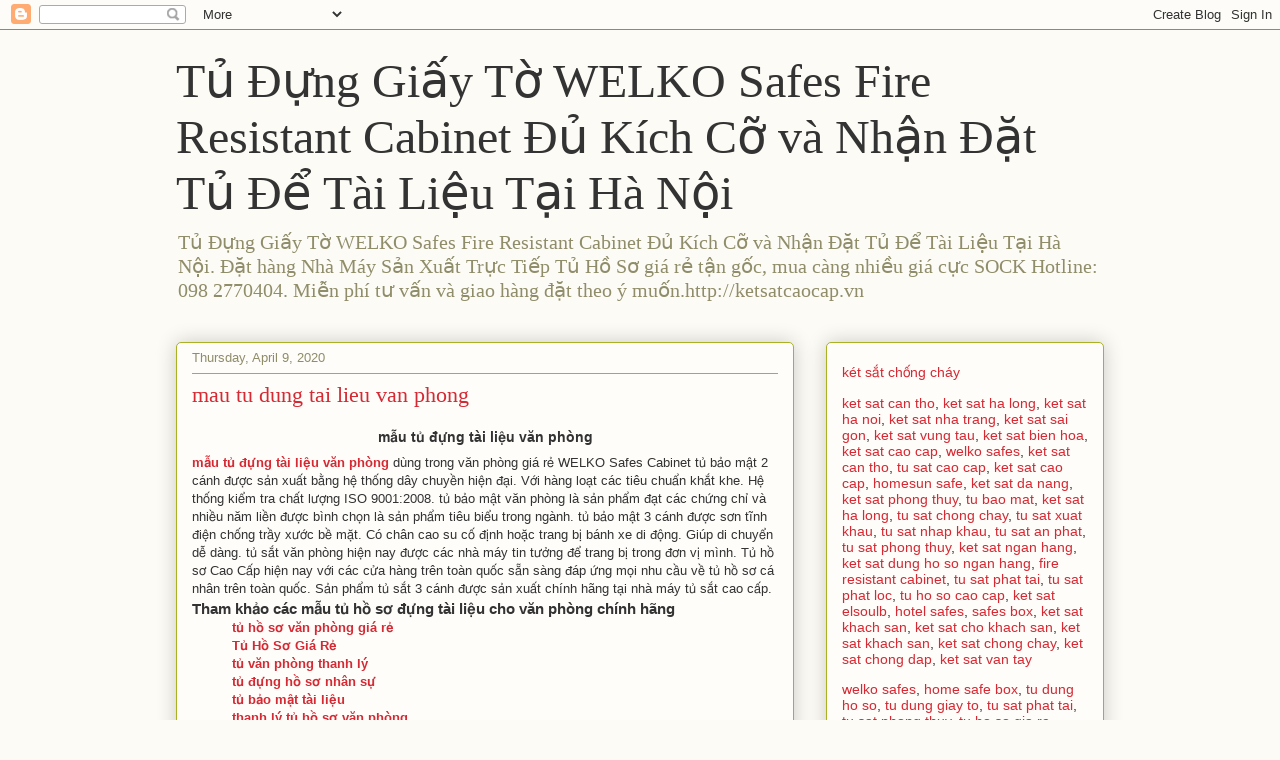

--- FILE ---
content_type: text/html; charset=UTF-8
request_url: https://tudungiayto.blogspot.com/2020/04/mau-tu-dung-tai-lieu-van-phong.html
body_size: 26015
content:
<!DOCTYPE html>
<html class='v2' dir='ltr' lang='en'>
<head>
<link href='https://www.blogger.com/static/v1/widgets/335934321-css_bundle_v2.css' rel='stylesheet' type='text/css'/>
<meta content='width=1100' name='viewport'/>
<meta content='text/html; charset=UTF-8' http-equiv='Content-Type'/>
<meta content='blogger' name='generator'/>
<link href='https://tudungiayto.blogspot.com/favicon.ico' rel='icon' type='image/x-icon'/>
<link href='https://tudungiayto.blogspot.com/2020/04/mau-tu-dung-tai-lieu-van-phong.html' rel='canonical'/>
<link rel="alternate" type="application/atom+xml" title="Tủ Đựng Giấy Tờ WELKO Safes Fire Resistant Cabinet Đủ Kích Cỡ và Nhận Đặt Tủ Để Tài Liệu Tại Hà Nội - Atom" href="https://tudungiayto.blogspot.com/feeds/posts/default" />
<link rel="alternate" type="application/rss+xml" title="Tủ Đựng Giấy Tờ WELKO Safes Fire Resistant Cabinet Đủ Kích Cỡ và Nhận Đặt Tủ Để Tài Liệu Tại Hà Nội - RSS" href="https://tudungiayto.blogspot.com/feeds/posts/default?alt=rss" />
<link rel="service.post" type="application/atom+xml" title="Tủ Đựng Giấy Tờ WELKO Safes Fire Resistant Cabinet Đủ Kích Cỡ và Nhận Đặt Tủ Để Tài Liệu Tại Hà Nội - Atom" href="https://www.blogger.com/feeds/1231642448020135705/posts/default" />

<link rel="alternate" type="application/atom+xml" title="Tủ Đựng Giấy Tờ WELKO Safes Fire Resistant Cabinet Đủ Kích Cỡ và Nhận Đặt Tủ Để Tài Liệu Tại Hà Nội - Atom" href="https://tudungiayto.blogspot.com/feeds/3590192140857278501/comments/default" />
<!--Can't find substitution for tag [blog.ieCssRetrofitLinks]-->
<link href='https://ketsatcaocap.vn/public/source/tu-ho-so/k4-g/tu%20ho%20so%20g1.jpg' rel='image_src'/>
<meta content='mẫu tủ đựng tài liệu văn phòng

mẫu tủ đựng tài liệu văn phòng dùng trong văn phòng giá rẻ WELKO Safes Cabinet tủ bảo mật 2 cánh được sản xuất bằng hệ thống dây chuyền hiện đại. Với hàng loạt các tiêu chuẩn khắt khe. Hệ thống kiểm tra chất lượng ISO 9001:2008. tủ bảo mật văn phòng là sản phẩm đạt các chứng chỉ và nhiều năm liền được bình chọn là sản phẩm tiêu biểu trong ngành. tủ bảo mật 3 cánh được sơn tĩnh điện chống trầy xước bề mặt. Có chân cao su cố định hoặc trang bị bánh xe di động. Giúp di chuyển dễ dàng. tủ sắt văn phòng hiện nay được các nhà máy tin tưởng để trang bị trong đơn vị mình. Tủ hồ sơ Cao Cấp hiện nay với các cửa hàng trên toàn quốc sẵn sàng đáp ứng mọi nhu cầu về tủ hồ sơ cá nhân trên toàn quốc. Sản phẩm tủ sắt 3 cánh được sản xuất chính hãng tại nhà máy tủ sắt cao cấp.

Tham khảo các mẫu tủ hồ sơ đựng tài liệu cho văn phòng chính hãng

tủ hồ sơ văn phòng giá rẻ

Tủ Hồ Sơ Giá Rẻ

tủ văn phòng thanh lý

tủ đựng hồ sơ nhân sự

tủ bảo mật tài liệu

thanh lý tủ hồ sơ văn phòng 

tủ đựng tài liệu văn phòng chính hãng

Thiết kế tủ rất gọn gàng

Khi lựa chọn mua tủ sắt, nhiều người thường ngại bởi việc vận chuyển nguyên một “khối sắt” cồng kềnh, nặng nề. Nhưng bây giờ, bạn có thể an tâm về điều đó bởi sản phẩm được thiết kế gọn gàng và cân nặng sản phẩm một cách tối ưu nhất. Do đó, bên cạnh những sản phẩm tủ hồ sơ văn phòng bemc của nhà máy sản xuất tủ sắt đã được thiết kế theo kiểu có thể lắp ghép. Do đó, bạn luôn yên tâm trong việc vận chuyển và sử dụng tủ.

Các mẫu két sắt cao cấp dùng cho văn phòng

két sắt tphcm

mua két sắt ngân hàng cho công ty

két sắt văn phòng nhỏ chống cháy

két sắt khách sạn loại nhỏ

mua két sắt tại tphcm

két sắt mini khoá điện tử

két sắt vân tay cao cấp

két sắt hà nội chính hãng

mua két sắt tại đà nẵng 

ngày nay mau tu dung tai lieu van phong càng được ưa chuộng bởi những tính năng ưu việt của mình, phục vụ tối đa nhu cầu lưu trữ cũng như tính thẩm mỹ của văn phòng làm việc .  bên cạnh đó Tủ đựng tài liệu cho văn phòng không chỉ giúp quản lý tài liệu khoa học mà còn làm cho văn phòng gọn gàng, chuyên nghiệp, tiết kiệm thời gian và chi phí cho cả công ty.  

Chọn mua tủ đựng tài liệu theo nhu cầu sử dụng

Có thể bạn ưng ý một chiếc tủ đựng tài liệu có thiết kế đẹp, đầy đủ các tính năng sử dụng nhưng bạn cũng nên lưu ý cách chọn màu, chất liệu tủ tài liệu phù hợp với không gian văn phòng.

Không nhất thiết phải lựa chọn cho mình một chiếc tủ hồ sơ đắt tiền đã thích hợp với văn phòng công ty. Có thể, nó chiếm diện tích quá lớn khiến cho mọi hoạt động công việc của nhân viên bị giảm tính linh hoạt.

 sản phẩm tủ đựng tài liệu với chất liệu tốt, kích thước vừa phải, thiết kế hiện đại, màu sắc phù hợp phong thủy mệnh với mức giá cả vào tầm trung sẽ là sự lựa chọn tốt nhất cho mọi văn phòng.

>>>> tủ đựng tài liệu hoà phát

Tất cả với mục tiêu đem lại hiệu quả tốt nhất cho khách hàng. mau tu dung tai lieu van phong sắt an toàn dùng trong văn phòng 3 cánh WELKO Safes Cabinet với bề mặt bóng đẹp chống trầy xước. thân tủ được thiết kế an toàn, nhỏ gọn tinh giản. Đảm bảo thuận tiện dễ dàng trong quá trình sử dụng.

Chính sách bán hàng của nhà máy sản xuất tủ sắt
✅ Cam kết sản phẩm chính hãng và mới 100%
✅ Cam kết chỉ mang đến cho khách hàng những sản phẩm tốt nhất.
✅ Làm việc từ 7h đến 22h cả thứ 7,CN và ngày lễ
✅ Tư vấn kê đặt, hướng dẫn sử dụng, bảo hành tại nhà miễn phí.
✅ Thanh toán khi nhận hàng và đã kiểm tra kĩ lưỡng (có thể chuyển khoản) 
✅ Mọi thắc mắc về sản phẩm hoặc cần tư vấn về Tủ Hồ Sơ chống cháy nổ.
? Hãy để lại ngay SĐT hoặc IBOX trực tiếp để được tư vấn.
? Miễn Phí Ship nhanh toàn quốc - Thanh toán khi nhận hàng.
☎️ Hotline: 098 2770404 Phục vụ 24/24?


? Nhận đặt Tủ sắt theo yêu cầu.

Hotline 0982770404

Tham khảo chi tiết tại website: https://ketsatcaocap.vn/san-pham/tu-ho-so

Công ty thiết bị vật tư ngân hàng: https://ketsatcaocap.vn

Các mẫu két sắt tốt nhất năm 2020: https://ketsatcaocap.vn/san-pham/ket-sat




https://ketsatcaocap.vn/chi-tiet/mau-tu-dung-tai-lieu-van-phong 
https://ketsatcantho.com/tin-tuc/mau-tu-dung-tai-lieu-van-phong 
https://www.ketsathalong.com/2020/04/mau-tu-dung-tai-lieu-van-phong.html 
https://ketsathanoi.com/tin-tuc/mau-tu-dung-tai-lieu-van-phong 
https://ketsatnhatrang.com/tin-tuc/mau-tu-dung-tai-lieu-van-phong 
https://ketsatsaigon.com/tin-tuc/mau-tu-dung-tai-lieu-van-phong 
https://www.ketsatvungtau.com/2020/04/mau-tu-dung-tai-lieu-van-phong.html 
https://www.ketsatbienhoa.com/2020/04/mau-tu-dung-tai-lieu-van-phong.html 
https://www.ketsatcaocap.com.vn/2020/04/mau-tu-dung-tai-lieu-van-phong.html 
https://www.welkosafe.com/2020/04/mau-tu-dung-tai-lieu-van-phong.html 
http://tusatcaocap.com/tin-tuc/mau-tu-dung-tai-lieu-van-phong 
http://ketsatcaocap.com/tin-tuc/mau-tu-dung-tai-lieu-van-phong 
https://www.homesunsafe.com/2020/04/mau-tu-dung-tai-lieu-van-phong.html 
https://www.ketsatdanang.vn/2020/04/mau-tu-dung-tai-lieu-van-phong.html 
https://www.ketsatphongthuy.com/2020/04/mau-tu-dung-tai-lieu-van-phong.html 
http://www.tubaomat.com/2020/04/mau-tu-dung-tai-lieu-van-phong.html 
http://www.ketsathalong.com/2020/04/mau-tu-dung-tai-lieu-van-phong.html 
https://www.tusatchongchay.com/2020/04/mau-tu-dung-tai-lieu-van-phong.html 
http://www.tusatxuatkhau.com/2020/04/mau-tu-dung-tai-lieu-van-phong.html 
https://www.tusatnhapkhau.com/2020/04/mau-tu-dung-tai-lieu-van-phong.html 
https://www.tusatanphat.com/2020/04/mau-tu-dung-tai-lieu-van-phong.html 
https://www.tusatphongthuy.com/2020/04/mau-tu-dung-tai-lieu-van-phong.html 
http://www.ketsatnganhang.vn/mau-tu-dung-tai-lieu-van-phong 
http://www.ketsatnganhang.com.vn/mau-tu-dung-tai-lieu-van-phong 
http://www.fireresistantcabinet.com/mau-tu-dung-tai-lieu-van-phong 
http://www.tusatphattai.com/mau-tu-dung-tai-lieu-van-phong 
http://www.tusatphatloc.com/mau-tu-dung-tai-lieu-van-phong 
http://www.tuhosocaocap.com/mau-tu-dung-tai-lieu-van-phong 
http://www.elsoulb.com/mau-tu-dung-tai-lieu-van-phong 
http://www.hotelsafes.vn/mau-tu-dung-tai-lieu-van-phong 
http://www.safesbox.com/mau-tu-dung-tai-lieu-van-phong 
http://www.ketsatkhachsan.com/mau-tu-dung-tai-lieu-van-phong 
http://www.ketsatkhachsan.com.vn/mau-tu-dung-tai-lieu-van-phong 
http://www.ketsatkhachsan.vn/mau-tu-dung-tai-lieu-van-phong 
http://www.ketsatchongchay.vn/mau-tu-dung-tai-lieu-van-phong 
http://www.ketsatchongdap.com/2020/04/mau-tu-dung-tai-lieu-van-phong.html 

https://welkosafes.blogspot.com/2020/04/mau-tu-dung-tai-lieu-van-phong.html 
https://home-safe-box.blogspot.com/2020/04/mau-tu-dung-tai-lieu-van-phong.html 
https://tudungho.blogspot.com/2020/04/mau-tu-dung-tai-lieu-van-phong.html 
https://tudungiayto.blogspot.com/2020/04/mau-tu-dung-tai-lieu-van-phong.html 
https://tusatphattai.blogspot.com/2020/04/mau-tu-dung-tai-lieu-van-phong.html 
https://tusatphongthuy.blogspot.com/2020/04/mau-tu-dung-tai-lieu-van-phong.html 
https://tuhosogiarenhat.blogspot.com/2020/04/mau-tu-dung-tai-lieu-van-phong.html 
https://factorysafes.blogspot.com/2020/04/mau-tu-dung-tai-lieu-van-phong.html 
https://tuhosovanphongdepnhat.blogspot.com/2020/04/mau-tu-dung-tai-lieu-van-phong.html 
https://fireresistantsafes.blogspot.com/2020/04/mau-tu-dung-tai-lieu-van-phong.html 
https://fireresistantcabinets.blogspot.com/2020/04/mau-tu-dung-tai-lieu-van-phong.html 
https://fireresistantcabinetsuppliersand.blogspot.com/2020/04/mau-tu-dung-tai-lieu-van-phong.html 
https://fireresistantcabinetmanufacturing.blogspot.com/2020/04/mau-tu-dung-tai-lieu-van-phong.html 
https://fireresistantcabinet2024.blogspot.com/2020/04/mau-tu-dung-tai-lieu-van-phong.html 
https://fireresistantcabinetmanufacturers.blogspot.com/2020/04/mau-tu-dung-tai-lieu-van-phong.html 
https://fireresistantcabinetmadeinvietnam.blogspot.com/2020/04/mau-tu-dung-tai-lieu-van-phong.html 
https://fireresistantcabinethighqualityprice.blogspot.com/2020/04/mau-tu-dung-tai-lieu-van-phong.html 
https://fireresistantcabinet2050.blogspot.com/2020/04/mau-tu-dung-tai-lieu-van-phong.html 
https://fireresistantcabinetfcheapbest.blogspot.com/2020/04/mau-tu-dung-tai-lieu-van-phong.html 
https://fireresistantcabinetfactory.blogspot.com/2020/04/mau-tu-dung-tai-lieu-van-phong.html 
https://fireresistantcabinetmanufacturers38.blogspot.com/2020/04/mau-tu-dung-tai-lieu-van-phong.html 
https://fireresistantcabinet.blogspot.com/2020/04/mau-tu-dung-tai-lieu-van-phong.html 
https://fireresistantcabinetvietnam.blogspot.com/2020/04/mau-tu-dung-tai-lieu-van-phong.html ' name='description'/>
<meta content='https://tudungiayto.blogspot.com/2020/04/mau-tu-dung-tai-lieu-van-phong.html' property='og:url'/>
<meta content='mau tu dung tai lieu van phong' property='og:title'/>
<meta content='mẫu tủ đựng tài liệu văn phòng

mẫu tủ đựng tài liệu văn phòng dùng trong văn phòng giá rẻ WELKO Safes Cabinet tủ bảo mật 2 cánh được sản xuất bằng hệ thống dây chuyền hiện đại. Với hàng loạt các tiêu chuẩn khắt khe. Hệ thống kiểm tra chất lượng ISO 9001:2008. tủ bảo mật văn phòng là sản phẩm đạt các chứng chỉ và nhiều năm liền được bình chọn là sản phẩm tiêu biểu trong ngành. tủ bảo mật 3 cánh được sơn tĩnh điện chống trầy xước bề mặt. Có chân cao su cố định hoặc trang bị bánh xe di động. Giúp di chuyển dễ dàng. tủ sắt văn phòng hiện nay được các nhà máy tin tưởng để trang bị trong đơn vị mình. Tủ hồ sơ Cao Cấp hiện nay với các cửa hàng trên toàn quốc sẵn sàng đáp ứng mọi nhu cầu về tủ hồ sơ cá nhân trên toàn quốc. Sản phẩm tủ sắt 3 cánh được sản xuất chính hãng tại nhà máy tủ sắt cao cấp.

Tham khảo các mẫu tủ hồ sơ đựng tài liệu cho văn phòng chính hãng

tủ hồ sơ văn phòng giá rẻ

Tủ Hồ Sơ Giá Rẻ

tủ văn phòng thanh lý

tủ đựng hồ sơ nhân sự

tủ bảo mật tài liệu

thanh lý tủ hồ sơ văn phòng 

tủ đựng tài liệu văn phòng chính hãng

Thiết kế tủ rất gọn gàng

Khi lựa chọn mua tủ sắt, nhiều người thường ngại bởi việc vận chuyển nguyên một “khối sắt” cồng kềnh, nặng nề. Nhưng bây giờ, bạn có thể an tâm về điều đó bởi sản phẩm được thiết kế gọn gàng và cân nặng sản phẩm một cách tối ưu nhất. Do đó, bên cạnh những sản phẩm tủ hồ sơ văn phòng bemc của nhà máy sản xuất tủ sắt đã được thiết kế theo kiểu có thể lắp ghép. Do đó, bạn luôn yên tâm trong việc vận chuyển và sử dụng tủ.

Các mẫu két sắt cao cấp dùng cho văn phòng

két sắt tphcm

mua két sắt ngân hàng cho công ty

két sắt văn phòng nhỏ chống cháy

két sắt khách sạn loại nhỏ

mua két sắt tại tphcm

két sắt mini khoá điện tử

két sắt vân tay cao cấp

két sắt hà nội chính hãng

mua két sắt tại đà nẵng 

ngày nay mau tu dung tai lieu van phong càng được ưa chuộng bởi những tính năng ưu việt của mình, phục vụ tối đa nhu cầu lưu trữ cũng như tính thẩm mỹ của văn phòng làm việc .  bên cạnh đó Tủ đựng tài liệu cho văn phòng không chỉ giúp quản lý tài liệu khoa học mà còn làm cho văn phòng gọn gàng, chuyên nghiệp, tiết kiệm thời gian và chi phí cho cả công ty.  

Chọn mua tủ đựng tài liệu theo nhu cầu sử dụng

Có thể bạn ưng ý một chiếc tủ đựng tài liệu có thiết kế đẹp, đầy đủ các tính năng sử dụng nhưng bạn cũng nên lưu ý cách chọn màu, chất liệu tủ tài liệu phù hợp với không gian văn phòng.

Không nhất thiết phải lựa chọn cho mình một chiếc tủ hồ sơ đắt tiền đã thích hợp với văn phòng công ty. Có thể, nó chiếm diện tích quá lớn khiến cho mọi hoạt động công việc của nhân viên bị giảm tính linh hoạt.

 sản phẩm tủ đựng tài liệu với chất liệu tốt, kích thước vừa phải, thiết kế hiện đại, màu sắc phù hợp phong thủy mệnh với mức giá cả vào tầm trung sẽ là sự lựa chọn tốt nhất cho mọi văn phòng.

&gt;&gt;&gt;&gt; tủ đựng tài liệu hoà phát

Tất cả với mục tiêu đem lại hiệu quả tốt nhất cho khách hàng. mau tu dung tai lieu van phong sắt an toàn dùng trong văn phòng 3 cánh WELKO Safes Cabinet với bề mặt bóng đẹp chống trầy xước. thân tủ được thiết kế an toàn, nhỏ gọn tinh giản. Đảm bảo thuận tiện dễ dàng trong quá trình sử dụng.

Chính sách bán hàng của nhà máy sản xuất tủ sắt
✅ Cam kết sản phẩm chính hãng và mới 100%
✅ Cam kết chỉ mang đến cho khách hàng những sản phẩm tốt nhất.
✅ Làm việc từ 7h đến 22h cả thứ 7,CN và ngày lễ
✅ Tư vấn kê đặt, hướng dẫn sử dụng, bảo hành tại nhà miễn phí.
✅ Thanh toán khi nhận hàng và đã kiểm tra kĩ lưỡng (có thể chuyển khoản) 
✅ Mọi thắc mắc về sản phẩm hoặc cần tư vấn về Tủ Hồ Sơ chống cháy nổ.
? Hãy để lại ngay SĐT hoặc IBOX trực tiếp để được tư vấn.
? Miễn Phí Ship nhanh toàn quốc - Thanh toán khi nhận hàng.
☎️ Hotline: 098 2770404 Phục vụ 24/24?


? Nhận đặt Tủ sắt theo yêu cầu.

Hotline 0982770404

Tham khảo chi tiết tại website: https://ketsatcaocap.vn/san-pham/tu-ho-so

Công ty thiết bị vật tư ngân hàng: https://ketsatcaocap.vn

Các mẫu két sắt tốt nhất năm 2020: https://ketsatcaocap.vn/san-pham/ket-sat




https://ketsatcaocap.vn/chi-tiet/mau-tu-dung-tai-lieu-van-phong 
https://ketsatcantho.com/tin-tuc/mau-tu-dung-tai-lieu-van-phong 
https://www.ketsathalong.com/2020/04/mau-tu-dung-tai-lieu-van-phong.html 
https://ketsathanoi.com/tin-tuc/mau-tu-dung-tai-lieu-van-phong 
https://ketsatnhatrang.com/tin-tuc/mau-tu-dung-tai-lieu-van-phong 
https://ketsatsaigon.com/tin-tuc/mau-tu-dung-tai-lieu-van-phong 
https://www.ketsatvungtau.com/2020/04/mau-tu-dung-tai-lieu-van-phong.html 
https://www.ketsatbienhoa.com/2020/04/mau-tu-dung-tai-lieu-van-phong.html 
https://www.ketsatcaocap.com.vn/2020/04/mau-tu-dung-tai-lieu-van-phong.html 
https://www.welkosafe.com/2020/04/mau-tu-dung-tai-lieu-van-phong.html 
http://tusatcaocap.com/tin-tuc/mau-tu-dung-tai-lieu-van-phong 
http://ketsatcaocap.com/tin-tuc/mau-tu-dung-tai-lieu-van-phong 
https://www.homesunsafe.com/2020/04/mau-tu-dung-tai-lieu-van-phong.html 
https://www.ketsatdanang.vn/2020/04/mau-tu-dung-tai-lieu-van-phong.html 
https://www.ketsatphongthuy.com/2020/04/mau-tu-dung-tai-lieu-van-phong.html 
http://www.tubaomat.com/2020/04/mau-tu-dung-tai-lieu-van-phong.html 
http://www.ketsathalong.com/2020/04/mau-tu-dung-tai-lieu-van-phong.html 
https://www.tusatchongchay.com/2020/04/mau-tu-dung-tai-lieu-van-phong.html 
http://www.tusatxuatkhau.com/2020/04/mau-tu-dung-tai-lieu-van-phong.html 
https://www.tusatnhapkhau.com/2020/04/mau-tu-dung-tai-lieu-van-phong.html 
https://www.tusatanphat.com/2020/04/mau-tu-dung-tai-lieu-van-phong.html 
https://www.tusatphongthuy.com/2020/04/mau-tu-dung-tai-lieu-van-phong.html 
http://www.ketsatnganhang.vn/mau-tu-dung-tai-lieu-van-phong 
http://www.ketsatnganhang.com.vn/mau-tu-dung-tai-lieu-van-phong 
http://www.fireresistantcabinet.com/mau-tu-dung-tai-lieu-van-phong 
http://www.tusatphattai.com/mau-tu-dung-tai-lieu-van-phong 
http://www.tusatphatloc.com/mau-tu-dung-tai-lieu-van-phong 
http://www.tuhosocaocap.com/mau-tu-dung-tai-lieu-van-phong 
http://www.elsoulb.com/mau-tu-dung-tai-lieu-van-phong 
http://www.hotelsafes.vn/mau-tu-dung-tai-lieu-van-phong 
http://www.safesbox.com/mau-tu-dung-tai-lieu-van-phong 
http://www.ketsatkhachsan.com/mau-tu-dung-tai-lieu-van-phong 
http://www.ketsatkhachsan.com.vn/mau-tu-dung-tai-lieu-van-phong 
http://www.ketsatkhachsan.vn/mau-tu-dung-tai-lieu-van-phong 
http://www.ketsatchongchay.vn/mau-tu-dung-tai-lieu-van-phong 
http://www.ketsatchongdap.com/2020/04/mau-tu-dung-tai-lieu-van-phong.html 

https://welkosafes.blogspot.com/2020/04/mau-tu-dung-tai-lieu-van-phong.html 
https://home-safe-box.blogspot.com/2020/04/mau-tu-dung-tai-lieu-van-phong.html 
https://tudungho.blogspot.com/2020/04/mau-tu-dung-tai-lieu-van-phong.html 
https://tudungiayto.blogspot.com/2020/04/mau-tu-dung-tai-lieu-van-phong.html 
https://tusatphattai.blogspot.com/2020/04/mau-tu-dung-tai-lieu-van-phong.html 
https://tusatphongthuy.blogspot.com/2020/04/mau-tu-dung-tai-lieu-van-phong.html 
https://tuhosogiarenhat.blogspot.com/2020/04/mau-tu-dung-tai-lieu-van-phong.html 
https://factorysafes.blogspot.com/2020/04/mau-tu-dung-tai-lieu-van-phong.html 
https://tuhosovanphongdepnhat.blogspot.com/2020/04/mau-tu-dung-tai-lieu-van-phong.html 
https://fireresistantsafes.blogspot.com/2020/04/mau-tu-dung-tai-lieu-van-phong.html 
https://fireresistantcabinets.blogspot.com/2020/04/mau-tu-dung-tai-lieu-van-phong.html 
https://fireresistantcabinetsuppliersand.blogspot.com/2020/04/mau-tu-dung-tai-lieu-van-phong.html 
https://fireresistantcabinetmanufacturing.blogspot.com/2020/04/mau-tu-dung-tai-lieu-van-phong.html 
https://fireresistantcabinet2024.blogspot.com/2020/04/mau-tu-dung-tai-lieu-van-phong.html 
https://fireresistantcabinetmanufacturers.blogspot.com/2020/04/mau-tu-dung-tai-lieu-van-phong.html 
https://fireresistantcabinetmadeinvietnam.blogspot.com/2020/04/mau-tu-dung-tai-lieu-van-phong.html 
https://fireresistantcabinethighqualityprice.blogspot.com/2020/04/mau-tu-dung-tai-lieu-van-phong.html 
https://fireresistantcabinet2050.blogspot.com/2020/04/mau-tu-dung-tai-lieu-van-phong.html 
https://fireresistantcabinetfcheapbest.blogspot.com/2020/04/mau-tu-dung-tai-lieu-van-phong.html 
https://fireresistantcabinetfactory.blogspot.com/2020/04/mau-tu-dung-tai-lieu-van-phong.html 
https://fireresistantcabinetmanufacturers38.blogspot.com/2020/04/mau-tu-dung-tai-lieu-van-phong.html 
https://fireresistantcabinet.blogspot.com/2020/04/mau-tu-dung-tai-lieu-van-phong.html 
https://fireresistantcabinetvietnam.blogspot.com/2020/04/mau-tu-dung-tai-lieu-van-phong.html ' property='og:description'/>
<meta content='https://lh3.googleusercontent.com/blogger_img_proxy/AEn0k_uKgQy_koDWko2FWO6_h4fEvz_np31F6jcuHKskvl6Ahe3ufut7fMTI62ccl0sMeZKFkfxj53-9iI9E-zRV-y8yKxnlB-8GJrCR3Tw_o-tGQNyI63ost3r7zUF2oOvaWBI6VflhdKodCxWGqw=w1200-h630-p-k-no-nu' property='og:image'/>
<title>Tủ Đựng Giấy Tờ WELKO Safes Fire Resistant Cabinet Đủ Kích Cỡ và Nhận Đặt Tủ Để Tài Liệu Tại Hà Nội: mau tu dung tai lieu van phong</title>
<style id='page-skin-1' type='text/css'><!--
/*
-----------------------------------------------
Blogger Template Style
Name:     Awesome Inc.
Designer: Tina Chen
URL:      tinachen.org
----------------------------------------------- */
/* Content
----------------------------------------------- */
body {
font: normal normal 13px Arial, Tahoma, Helvetica, FreeSans, sans-serif;
color: #333333;
background: #fcfbf5 none repeat scroll top left;
}
html body .content-outer {
min-width: 0;
max-width: 100%;
width: 100%;
}
a:link {
text-decoration: none;
color: #d52a33;
}
a:visited {
text-decoration: none;
color: #7d181e;
}
a:hover {
text-decoration: underline;
color: #d52a33;
}
.body-fauxcolumn-outer .cap-top {
position: absolute;
z-index: 1;
height: 276px;
width: 100%;
background: transparent none repeat-x scroll top left;
_background-image: none;
}
/* Columns
----------------------------------------------- */
.content-inner {
padding: 0;
}
.header-inner .section {
margin: 0 16px;
}
.tabs-inner .section {
margin: 0 16px;
}
.main-inner {
padding-top: 30px;
}
.main-inner .column-center-inner,
.main-inner .column-left-inner,
.main-inner .column-right-inner {
padding: 0 5px;
}
*+html body .main-inner .column-center-inner {
margin-top: -30px;
}
#layout .main-inner .column-center-inner {
margin-top: 0;
}
/* Header
----------------------------------------------- */
.header-outer {
margin: 0 0 0 0;
background: transparent none repeat scroll 0 0;
}
.Header h1 {
font: normal normal 48px Georgia, Utopia, 'Palatino Linotype', Palatino, serif;
color: #333333;
text-shadow: 0 0 -1px #000000;
}
.Header h1 a {
color: #333333;
}
.Header .description {
font: normal normal 20px Georgia, Utopia, 'Palatino Linotype', Palatino, serif;
color: #908d6a;
}
.header-inner .Header .titlewrapper,
.header-inner .Header .descriptionwrapper {
padding-left: 0;
padding-right: 0;
margin-bottom: 0;
}
.header-inner .Header .titlewrapper {
padding-top: 22px;
}
/* Tabs
----------------------------------------------- */
.tabs-outer {
overflow: hidden;
position: relative;
background: #b3ca88 url(https://resources.blogblog.com/blogblog/data/1kt/awesomeinc/tabs_gradient_light.png) repeat scroll 0 0;
}
#layout .tabs-outer {
overflow: visible;
}
.tabs-cap-top, .tabs-cap-bottom {
position: absolute;
width: 100%;
border-top: 1px solid #908d6a;
}
.tabs-cap-bottom {
bottom: 0;
}
.tabs-inner .widget li a {
display: inline-block;
margin: 0;
padding: .6em 1.5em;
font: normal normal 13px Arial, Tahoma, Helvetica, FreeSans, sans-serif;
color: #333333;
border-top: 1px solid #908d6a;
border-bottom: 1px solid #908d6a;
border-left: 1px solid #908d6a;
height: 16px;
line-height: 16px;
}
.tabs-inner .widget li:last-child a {
border-right: 1px solid #908d6a;
}
.tabs-inner .widget li.selected a, .tabs-inner .widget li a:hover {
background: #63704b url(https://resources.blogblog.com/blogblog/data/1kt/awesomeinc/tabs_gradient_light.png) repeat-x scroll 0 -100px;
color: #ffffff;
}
/* Headings
----------------------------------------------- */
h2 {
font: normal bold 14px Arial, Tahoma, Helvetica, FreeSans, sans-serif;
color: #333333;
}
/* Widgets
----------------------------------------------- */
.main-inner .section {
margin: 0 27px;
padding: 0;
}
.main-inner .column-left-outer,
.main-inner .column-right-outer {
margin-top: 0;
}
#layout .main-inner .column-left-outer,
#layout .main-inner .column-right-outer {
margin-top: 0;
}
.main-inner .column-left-inner,
.main-inner .column-right-inner {
background: transparent none repeat 0 0;
-moz-box-shadow: 0 0 0 rgba(0, 0, 0, .2);
-webkit-box-shadow: 0 0 0 rgba(0, 0, 0, .2);
-goog-ms-box-shadow: 0 0 0 rgba(0, 0, 0, .2);
box-shadow: 0 0 0 rgba(0, 0, 0, .2);
-moz-border-radius: 5px;
-webkit-border-radius: 5px;
-goog-ms-border-radius: 5px;
border-radius: 5px;
}
#layout .main-inner .column-left-inner,
#layout .main-inner .column-right-inner {
margin-top: 0;
}
.sidebar .widget {
font: normal normal 14px Arial, Tahoma, Helvetica, FreeSans, sans-serif;
color: #333333;
}
.sidebar .widget a:link {
color: #d52a33;
}
.sidebar .widget a:visited {
color: #7d181e;
}
.sidebar .widget a:hover {
color: #d52a33;
}
.sidebar .widget h2 {
text-shadow: 0 0 -1px #000000;
}
.main-inner .widget {
background-color: #fefdfa;
border: 1px solid #aab123;
padding: 0 15px 15px;
margin: 20px -16px;
-moz-box-shadow: 0 0 20px rgba(0, 0, 0, .2);
-webkit-box-shadow: 0 0 20px rgba(0, 0, 0, .2);
-goog-ms-box-shadow: 0 0 20px rgba(0, 0, 0, .2);
box-shadow: 0 0 20px rgba(0, 0, 0, .2);
-moz-border-radius: 5px;
-webkit-border-radius: 5px;
-goog-ms-border-radius: 5px;
border-radius: 5px;
}
.main-inner .widget h2 {
margin: 0 -0;
padding: .6em 0 .5em;
border-bottom: 1px solid transparent;
}
.footer-inner .widget h2 {
padding: 0 0 .4em;
border-bottom: 1px solid transparent;
}
.main-inner .widget h2 + div, .footer-inner .widget h2 + div {
border-top: 1px solid #aab123;
padding-top: 8px;
}
.main-inner .widget .widget-content {
margin: 0 -0;
padding: 7px 0 0;
}
.main-inner .widget ul, .main-inner .widget #ArchiveList ul.flat {
margin: -8px -15px 0;
padding: 0;
list-style: none;
}
.main-inner .widget #ArchiveList {
margin: -8px 0 0;
}
.main-inner .widget ul li, .main-inner .widget #ArchiveList ul.flat li {
padding: .5em 15px;
text-indent: 0;
color: #666666;
border-top: 0 solid #aab123;
border-bottom: 1px solid transparent;
}
.main-inner .widget #ArchiveList ul li {
padding-top: .25em;
padding-bottom: .25em;
}
.main-inner .widget ul li:first-child, .main-inner .widget #ArchiveList ul.flat li:first-child {
border-top: none;
}
.main-inner .widget ul li:last-child, .main-inner .widget #ArchiveList ul.flat li:last-child {
border-bottom: none;
}
.post-body {
position: relative;
}
.main-inner .widget .post-body ul {
padding: 0 2.5em;
margin: .5em 0;
list-style: disc;
}
.main-inner .widget .post-body ul li {
padding: 0.25em 0;
margin-bottom: .25em;
color: #333333;
border: none;
}
.footer-inner .widget ul {
padding: 0;
list-style: none;
}
.widget .zippy {
color: #666666;
}
/* Posts
----------------------------------------------- */
body .main-inner .Blog {
padding: 0;
margin-bottom: 1em;
background-color: transparent;
border: none;
-moz-box-shadow: 0 0 0 rgba(0, 0, 0, 0);
-webkit-box-shadow: 0 0 0 rgba(0, 0, 0, 0);
-goog-ms-box-shadow: 0 0 0 rgba(0, 0, 0, 0);
box-shadow: 0 0 0 rgba(0, 0, 0, 0);
}
.main-inner .section:last-child .Blog:last-child {
padding: 0;
margin-bottom: 1em;
}
.main-inner .widget h2.date-header {
margin: 0 -15px 1px;
padding: 0 0 0 0;
font: normal normal 13px Arial, Tahoma, Helvetica, FreeSans, sans-serif;
color: #908d6a;
background: transparent none no-repeat scroll top left;
border-top: 0 solid #aab123;
border-bottom: 1px solid transparent;
-moz-border-radius-topleft: 0;
-moz-border-radius-topright: 0;
-webkit-border-top-left-radius: 0;
-webkit-border-top-right-radius: 0;
border-top-left-radius: 0;
border-top-right-radius: 0;
position: static;
bottom: 100%;
right: 15px;
text-shadow: 0 0 -1px #000000;
}
.main-inner .widget h2.date-header span {
font: normal normal 13px Arial, Tahoma, Helvetica, FreeSans, sans-serif;
display: block;
padding: .5em 15px;
border-left: 0 solid #aab123;
border-right: 0 solid #aab123;
}
.date-outer {
position: relative;
margin: 30px 0 20px;
padding: 0 15px;
background-color: #fefdfa;
border: 1px solid #aab123;
-moz-box-shadow: 0 0 20px rgba(0, 0, 0, .2);
-webkit-box-shadow: 0 0 20px rgba(0, 0, 0, .2);
-goog-ms-box-shadow: 0 0 20px rgba(0, 0, 0, .2);
box-shadow: 0 0 20px rgba(0, 0, 0, .2);
-moz-border-radius: 5px;
-webkit-border-radius: 5px;
-goog-ms-border-radius: 5px;
border-radius: 5px;
}
.date-outer:first-child {
margin-top: 0;
}
.date-outer:last-child {
margin-bottom: 20px;
-moz-border-radius-bottomleft: 5px;
-moz-border-radius-bottomright: 5px;
-webkit-border-bottom-left-radius: 5px;
-webkit-border-bottom-right-radius: 5px;
-goog-ms-border-bottom-left-radius: 5px;
-goog-ms-border-bottom-right-radius: 5px;
border-bottom-left-radius: 5px;
border-bottom-right-radius: 5px;
}
.date-posts {
margin: 0 -0;
padding: 0 0;
clear: both;
}
.post-outer, .inline-ad {
border-top: 1px solid #aab123;
margin: 0 -0;
padding: 15px 0;
}
.post-outer {
padding-bottom: 10px;
}
.post-outer:first-child {
padding-top: 0;
border-top: none;
}
.post-outer:last-child, .inline-ad:last-child {
border-bottom: none;
}
.post-body {
position: relative;
}
.post-body img {
padding: 8px;
background: #ffffff;
border: 1px solid #cccccc;
-moz-box-shadow: 0 0 20px rgba(0, 0, 0, .2);
-webkit-box-shadow: 0 0 20px rgba(0, 0, 0, .2);
box-shadow: 0 0 20px rgba(0, 0, 0, .2);
-moz-border-radius: 5px;
-webkit-border-radius: 5px;
border-radius: 5px;
}
h3.post-title, h4 {
font: normal normal 22px Georgia, Utopia, 'Palatino Linotype', Palatino, serif;
color: #d52a33;
}
h3.post-title a {
font: normal normal 22px Georgia, Utopia, 'Palatino Linotype', Palatino, serif;
color: #d52a33;
}
h3.post-title a:hover {
color: #d52a33;
text-decoration: underline;
}
.post-header {
margin: 0 0 1em;
}
.post-body {
line-height: 1.4;
}
.post-outer h2 {
color: #333333;
}
.post-footer {
margin: 1.5em 0 0;
}
#blog-pager {
padding: 15px;
font-size: 120%;
background-color: #fefdfa;
border: 1px solid #aab123;
-moz-box-shadow: 0 0 20px rgba(0, 0, 0, .2);
-webkit-box-shadow: 0 0 20px rgba(0, 0, 0, .2);
-goog-ms-box-shadow: 0 0 20px rgba(0, 0, 0, .2);
box-shadow: 0 0 20px rgba(0, 0, 0, .2);
-moz-border-radius: 5px;
-webkit-border-radius: 5px;
-goog-ms-border-radius: 5px;
border-radius: 5px;
-moz-border-radius-topleft: 5px;
-moz-border-radius-topright: 5px;
-webkit-border-top-left-radius: 5px;
-webkit-border-top-right-radius: 5px;
-goog-ms-border-top-left-radius: 5px;
-goog-ms-border-top-right-radius: 5px;
border-top-left-radius: 5px;
border-top-right-radius-topright: 5px;
margin-top: 1em;
}
.blog-feeds, .post-feeds {
margin: 1em 0;
text-align: center;
color: #333333;
}
.blog-feeds a, .post-feeds a {
color: #d52a33;
}
.blog-feeds a:visited, .post-feeds a:visited {
color: #7d181e;
}
.blog-feeds a:hover, .post-feeds a:hover {
color: #d52a33;
}
.post-outer .comments {
margin-top: 2em;
}
/* Comments
----------------------------------------------- */
.comments .comments-content .icon.blog-author {
background-repeat: no-repeat;
background-image: url([data-uri]);
}
.comments .comments-content .loadmore a {
border-top: 1px solid #908d6a;
border-bottom: 1px solid #908d6a;
}
.comments .continue {
border-top: 2px solid #908d6a;
}
/* Footer
----------------------------------------------- */
.footer-outer {
margin: -20px 0 -1px;
padding: 20px 0 0;
color: #333333;
overflow: hidden;
}
.footer-fauxborder-left {
border-top: 1px solid #aab123;
background: #fefdfa none repeat scroll 0 0;
-moz-box-shadow: 0 0 20px rgba(0, 0, 0, .2);
-webkit-box-shadow: 0 0 20px rgba(0, 0, 0, .2);
-goog-ms-box-shadow: 0 0 20px rgba(0, 0, 0, .2);
box-shadow: 0 0 20px rgba(0, 0, 0, .2);
margin: 0 -20px;
}
/* Mobile
----------------------------------------------- */
body.mobile {
background-size: auto;
}
.mobile .body-fauxcolumn-outer {
background: transparent none repeat scroll top left;
}
*+html body.mobile .main-inner .column-center-inner {
margin-top: 0;
}
.mobile .main-inner .widget {
padding: 0 0 15px;
}
.mobile .main-inner .widget h2 + div,
.mobile .footer-inner .widget h2 + div {
border-top: none;
padding-top: 0;
}
.mobile .footer-inner .widget h2 {
padding: 0.5em 0;
border-bottom: none;
}
.mobile .main-inner .widget .widget-content {
margin: 0;
padding: 7px 0 0;
}
.mobile .main-inner .widget ul,
.mobile .main-inner .widget #ArchiveList ul.flat {
margin: 0 -15px 0;
}
.mobile .main-inner .widget h2.date-header {
right: 0;
}
.mobile .date-header span {
padding: 0.4em 0;
}
.mobile .date-outer:first-child {
margin-bottom: 0;
border: 1px solid #aab123;
-moz-border-radius-topleft: 5px;
-moz-border-radius-topright: 5px;
-webkit-border-top-left-radius: 5px;
-webkit-border-top-right-radius: 5px;
-goog-ms-border-top-left-radius: 5px;
-goog-ms-border-top-right-radius: 5px;
border-top-left-radius: 5px;
border-top-right-radius: 5px;
}
.mobile .date-outer {
border-color: #aab123;
border-width: 0 1px 1px;
}
.mobile .date-outer:last-child {
margin-bottom: 0;
}
.mobile .main-inner {
padding: 0;
}
.mobile .header-inner .section {
margin: 0;
}
.mobile .post-outer, .mobile .inline-ad {
padding: 5px 0;
}
.mobile .tabs-inner .section {
margin: 0 10px;
}
.mobile .main-inner .widget h2 {
margin: 0;
padding: 0;
}
.mobile .main-inner .widget h2.date-header span {
padding: 0;
}
.mobile .main-inner .widget .widget-content {
margin: 0;
padding: 7px 0 0;
}
.mobile #blog-pager {
border: 1px solid transparent;
background: #fefdfa none repeat scroll 0 0;
}
.mobile .main-inner .column-left-inner,
.mobile .main-inner .column-right-inner {
background: transparent none repeat 0 0;
-moz-box-shadow: none;
-webkit-box-shadow: none;
-goog-ms-box-shadow: none;
box-shadow: none;
}
.mobile .date-posts {
margin: 0;
padding: 0;
}
.mobile .footer-fauxborder-left {
margin: 0;
border-top: inherit;
}
.mobile .main-inner .section:last-child .Blog:last-child {
margin-bottom: 0;
}
.mobile-index-contents {
color: #333333;
}
.mobile .mobile-link-button {
background: #d52a33 url(https://resources.blogblog.com/blogblog/data/1kt/awesomeinc/tabs_gradient_light.png) repeat scroll 0 0;
}
.mobile-link-button a:link, .mobile-link-button a:visited {
color: #ffffff;
}
.mobile .tabs-inner .PageList .widget-content {
background: transparent;
border-top: 1px solid;
border-color: #908d6a;
color: #333333;
}
.mobile .tabs-inner .PageList .widget-content .pagelist-arrow {
border-left: 1px solid #908d6a;
}

--></style>
<style id='template-skin-1' type='text/css'><!--
body {
min-width: 960px;
}
.content-outer, .content-fauxcolumn-outer, .region-inner {
min-width: 960px;
max-width: 960px;
_width: 960px;
}
.main-inner .columns {
padding-left: 0;
padding-right: 310px;
}
.main-inner .fauxcolumn-center-outer {
left: 0;
right: 310px;
/* IE6 does not respect left and right together */
_width: expression(this.parentNode.offsetWidth -
parseInt("0") -
parseInt("310px") + 'px');
}
.main-inner .fauxcolumn-left-outer {
width: 0;
}
.main-inner .fauxcolumn-right-outer {
width: 310px;
}
.main-inner .column-left-outer {
width: 0;
right: 100%;
margin-left: -0;
}
.main-inner .column-right-outer {
width: 310px;
margin-right: -310px;
}
#layout {
min-width: 0;
}
#layout .content-outer {
min-width: 0;
width: 800px;
}
#layout .region-inner {
min-width: 0;
width: auto;
}
body#layout div.add_widget {
padding: 8px;
}
body#layout div.add_widget a {
margin-left: 32px;
}
--></style>
<link href='https://www.blogger.com/dyn-css/authorization.css?targetBlogID=1231642448020135705&amp;zx=a9432b4d-a2a8-4fe3-af52-cce3a56b95f7' media='none' onload='if(media!=&#39;all&#39;)media=&#39;all&#39;' rel='stylesheet'/><noscript><link href='https://www.blogger.com/dyn-css/authorization.css?targetBlogID=1231642448020135705&amp;zx=a9432b4d-a2a8-4fe3-af52-cce3a56b95f7' rel='stylesheet'/></noscript>
<meta name='google-adsense-platform-account' content='ca-host-pub-1556223355139109'/>
<meta name='google-adsense-platform-domain' content='blogspot.com'/>

</head>
<body class='loading variant-renewable'>
<div class='navbar section' id='navbar' name='Navbar'><div class='widget Navbar' data-version='1' id='Navbar1'><script type="text/javascript">
    function setAttributeOnload(object, attribute, val) {
      if(window.addEventListener) {
        window.addEventListener('load',
          function(){ object[attribute] = val; }, false);
      } else {
        window.attachEvent('onload', function(){ object[attribute] = val; });
      }
    }
  </script>
<div id="navbar-iframe-container"></div>
<script type="text/javascript" src="https://apis.google.com/js/platform.js"></script>
<script type="text/javascript">
      gapi.load("gapi.iframes:gapi.iframes.style.bubble", function() {
        if (gapi.iframes && gapi.iframes.getContext) {
          gapi.iframes.getContext().openChild({
              url: 'https://www.blogger.com/navbar/1231642448020135705?po\x3d3590192140857278501\x26origin\x3dhttps://tudungiayto.blogspot.com',
              where: document.getElementById("navbar-iframe-container"),
              id: "navbar-iframe"
          });
        }
      });
    </script><script type="text/javascript">
(function() {
var script = document.createElement('script');
script.type = 'text/javascript';
script.src = '//pagead2.googlesyndication.com/pagead/js/google_top_exp.js';
var head = document.getElementsByTagName('head')[0];
if (head) {
head.appendChild(script);
}})();
</script>
</div></div>
<div class='body-fauxcolumns'>
<div class='fauxcolumn-outer body-fauxcolumn-outer'>
<div class='cap-top'>
<div class='cap-left'></div>
<div class='cap-right'></div>
</div>
<div class='fauxborder-left'>
<div class='fauxborder-right'></div>
<div class='fauxcolumn-inner'>
</div>
</div>
<div class='cap-bottom'>
<div class='cap-left'></div>
<div class='cap-right'></div>
</div>
</div>
</div>
<div class='content'>
<div class='content-fauxcolumns'>
<div class='fauxcolumn-outer content-fauxcolumn-outer'>
<div class='cap-top'>
<div class='cap-left'></div>
<div class='cap-right'></div>
</div>
<div class='fauxborder-left'>
<div class='fauxborder-right'></div>
<div class='fauxcolumn-inner'>
</div>
</div>
<div class='cap-bottom'>
<div class='cap-left'></div>
<div class='cap-right'></div>
</div>
</div>
</div>
<div class='content-outer'>
<div class='content-cap-top cap-top'>
<div class='cap-left'></div>
<div class='cap-right'></div>
</div>
<div class='fauxborder-left content-fauxborder-left'>
<div class='fauxborder-right content-fauxborder-right'></div>
<div class='content-inner'>
<header>
<div class='header-outer'>
<div class='header-cap-top cap-top'>
<div class='cap-left'></div>
<div class='cap-right'></div>
</div>
<div class='fauxborder-left header-fauxborder-left'>
<div class='fauxborder-right header-fauxborder-right'></div>
<div class='region-inner header-inner'>
<div class='header section' id='header' name='Header'><div class='widget Header' data-version='1' id='Header1'>
<div id='header-inner'>
<div class='titlewrapper'>
<h1 class='title'>
<a href='https://tudungiayto.blogspot.com/'>
Tủ Đựng Giấy Tờ WELKO Safes Fire Resistant Cabinet Đủ Kích Cỡ và Nhận Đặt Tủ Để Tài Liệu Tại Hà Nội
</a>
</h1>
</div>
<div class='descriptionwrapper'>
<p class='description'><span>Tủ Đựng Giấy Tờ WELKO Safes Fire Resistant Cabinet Đủ Kích Cỡ và Nhận Đặt Tủ Để Tài Liệu Tại Hà Nội. Đặt hàng Nhà Máy Sản Xuất Trực Tiếp Tủ Hồ Sơ giá rẻ tận gốc, mua càng nhiều giá cực SOCK Hotline: 098 2770404. Miễn phí tư vấn và giao hàng đặt theo ý muốn.http://ketsatcaocap.vn </span></p>
</div>
</div>
</div></div>
</div>
</div>
<div class='header-cap-bottom cap-bottom'>
<div class='cap-left'></div>
<div class='cap-right'></div>
</div>
</div>
</header>
<div class='tabs-outer'>
<div class='tabs-cap-top cap-top'>
<div class='cap-left'></div>
<div class='cap-right'></div>
</div>
<div class='fauxborder-left tabs-fauxborder-left'>
<div class='fauxborder-right tabs-fauxborder-right'></div>
<div class='region-inner tabs-inner'>
<div class='tabs no-items section' id='crosscol' name='Cross-Column'></div>
<div class='tabs no-items section' id='crosscol-overflow' name='Cross-Column 2'></div>
</div>
</div>
<div class='tabs-cap-bottom cap-bottom'>
<div class='cap-left'></div>
<div class='cap-right'></div>
</div>
</div>
<div class='main-outer'>
<div class='main-cap-top cap-top'>
<div class='cap-left'></div>
<div class='cap-right'></div>
</div>
<div class='fauxborder-left main-fauxborder-left'>
<div class='fauxborder-right main-fauxborder-right'></div>
<div class='region-inner main-inner'>
<div class='columns fauxcolumns'>
<div class='fauxcolumn-outer fauxcolumn-center-outer'>
<div class='cap-top'>
<div class='cap-left'></div>
<div class='cap-right'></div>
</div>
<div class='fauxborder-left'>
<div class='fauxborder-right'></div>
<div class='fauxcolumn-inner'>
</div>
</div>
<div class='cap-bottom'>
<div class='cap-left'></div>
<div class='cap-right'></div>
</div>
</div>
<div class='fauxcolumn-outer fauxcolumn-left-outer'>
<div class='cap-top'>
<div class='cap-left'></div>
<div class='cap-right'></div>
</div>
<div class='fauxborder-left'>
<div class='fauxborder-right'></div>
<div class='fauxcolumn-inner'>
</div>
</div>
<div class='cap-bottom'>
<div class='cap-left'></div>
<div class='cap-right'></div>
</div>
</div>
<div class='fauxcolumn-outer fauxcolumn-right-outer'>
<div class='cap-top'>
<div class='cap-left'></div>
<div class='cap-right'></div>
</div>
<div class='fauxborder-left'>
<div class='fauxborder-right'></div>
<div class='fauxcolumn-inner'>
</div>
</div>
<div class='cap-bottom'>
<div class='cap-left'></div>
<div class='cap-right'></div>
</div>
</div>
<!-- corrects IE6 width calculation -->
<div class='columns-inner'>
<div class='column-center-outer'>
<div class='column-center-inner'>
<div class='main section' id='main' name='Main'><div class='widget Blog' data-version='1' id='Blog1'>
<div class='blog-posts hfeed'>

          <div class="date-outer">
        
<h2 class='date-header'><span>Thursday, April 9, 2020</span></h2>

          <div class="date-posts">
        
<div class='post-outer'>
<div class='post hentry uncustomized-post-template' itemprop='blogPost' itemscope='itemscope' itemtype='http://schema.org/BlogPosting'>
<meta content='https://ketsatcaocap.vn/public/source/tu-ho-so/k4-g/tu%20ho%20so%20g1.jpg' itemprop='image_url'/>
<meta content='1231642448020135705' itemprop='blogId'/>
<meta content='3590192140857278501' itemprop='postId'/>
<a name='3590192140857278501'></a>
<h3 class='post-title entry-title' itemprop='name'>
mau tu dung tai lieu van phong
</h3>
<div class='post-header'>
<div class='post-header-line-1'></div>
</div>
<div class='post-body entry-content' id='post-body-3590192140857278501' itemprop='articleBody'>
<div dir="ltr" style="text-align: left;" trbidi="on">
<h2 style="text-align: center;">
<strong>mẫu tủ đựng tài liệu văn phòng</strong></h2>
<a href="http://ketsatcaocap.vn/chi-tiet/mau-tu-dung-tai-lieu-van-phong"><strong>mẫu tủ đựng tài liệu văn phòng </strong></a>dùng trong văn phòng giá rẻ WELKO Safes Cabinet tủ bảo mật 2 cánh được sản xuất bằng hệ thống dây chuyền hiện đại. Với hàng loạt các tiêu chuẩn khắt khe. Hệ thống kiểm tra chất lượng ISO 9001:2008. tủ bảo mật văn phòng là sản phẩm đạt các chứng chỉ và nhiều năm liền được bình chọn là sản phẩm tiêu biểu trong ngành. tủ bảo mật 3 cánh được sơn tĩnh điện chống trầy xước bề mặt. Có chân cao su cố định hoặc trang bị bánh xe di động. Giúp di chuyển dễ dàng. tủ sắt văn phòng hiện nay được các nhà máy tin tưởng để trang bị trong đơn vị mình. Tủ hồ sơ Cao Cấp hiện nay với các cửa hàng trên toàn quốc sẵn sàng đáp ứng mọi nhu cầu về tủ hồ sơ cá nhân trên toàn quốc. Sản phẩm tủ sắt 3 cánh được sản xuất chính hãng tại nhà máy tủ sắt cao cấp.<br />
<h3>
<strong>Tham khảo các mẫu tủ hồ sơ đựng tài liệu cho văn phòng chính hãng</strong></h3>
<div style="padding-left: 40px;">
<strong><a href="https://ketsatcaocap.vn/san-pham/tu-ho-so-van-phong">tủ hồ sơ văn phòng giá rẻ</a></strong><br />

</div>
<div style="padding-left: 40px;">
<strong><span data-sheets-userformat="{" data-sheets-value="{"><a href="https://ketsatcaocap.vn/san-pham/tu-ho-so-gia-re">Tủ Hồ Sơ Giá Rẻ</a></span></strong><br />

</div>
<div style="padding-left: 40px;">
<strong><span data-sheets-userformat="{" data-sheets-value="{"><a href="https://ketsatcaocap.vn/tin-tuc/tu-ho-so-lap-ghep">tủ văn phòng thanh lý</a></span></strong><br />

</div>
<div style="padding-left: 40px;">
<strong><span data-sheets-userformat="{" data-sheets-value="{"><a href="https://ketsatcaocap.vn/san-pham/tu-dung-ho-so">tủ đựng hồ sơ nhân sự</a></span></strong><br />

</div>
<div style="padding-left: 40px;">
<strong><span data-sheets-userformat="{" data-sheets-value="{"><a href="https://ketsatcaocap.vn/san-pham/tu-bao-mat">tủ bảo mật tài liệu</a></span></strong><br />

</div>
<div style="padding-left: 40px;">
<strong><a href="https://ketsatcaocap.vn/san-pham/thanh-ly-tu-ho-so-gia-re">thanh lý tủ hồ sơ văn phòng</a>&nbsp;</strong><br />

<strong><a href="https://ketsatcaocap.vn/san-pham/tu-dung-tai-lieu">tủ đựng tài liệu văn phòng chính hãng</a></strong><br />

</div>
<h3>
Thiết kế tủ rất gọn gàng</h3>
Khi lựa chọn mua tủ sắt, nhiều người thường ngại bởi việc vận chuyển nguyên một &#8220;khối sắt&#8221; cồng kềnh, nặng nề. Nhưng bây giờ, bạn có thể an tâm về điều đó bởi sản phẩm được thiết kế gọn gàng và cân nặng sản phẩm một cách tối ưu nhất. Do đó, bên cạnh những sản phẩm&nbsp;<strong>tủ hồ sơ văn phòng bemc&nbsp;</strong>của nhà máy sản xuất tủ sắt đã được thiết kế theo kiểu có thể lắp ghép. Do đó, bạn luôn yên tâm trong việc vận chuyển và sử dụng tủ.<br />
<h3>
<strong>Các mẫu két sắt cao cấp dùng cho văn phòng</strong></h3>
<strong><a href="https://ketsatcaocap.vn/san-pham/ket-sat-sai-gon">két sắt tphcm</a></strong><br />
<div style="padding-left: 40px;">
<strong><span data-sheets-userformat="{" data-sheets-value="{"><a href="https://ketsatcaocap.vn/san-pham/ket-sat-ngan-hang-bemc">mua két sắt ngân hàng cho công ty</a></span></strong><br />

</div>
<div style="padding-left: 40px;">
<strong><span data-sheets-userformat="{" data-sheets-value="{"><a href="https://ketsatcaocap.vn/san-pham/ket-sat-van-phong">két sắt văn phòng nhỏ chống cháy</a></span></strong><br />

</div>
<div style="padding-left: 40px;">
<strong><span data-sheets-userformat="{" data-sheets-value="{"><a href="https://ketsatcaocap.vn/san-pham/ket-sat-khach-san">két sắt khách sạn loại nhỏ</a></span></strong><br />

</div>
<div style="padding-left: 40px;">
<strong><span data-sheets-userformat="{" data-sheets-value="{"><a href="https://ketsatcaocap.vn/san-pham/ket-sat">mua két sắt tại tphcm</a></span></strong><br />

</div>
<div style="padding-left: 40px;">
<strong><span data-sheets-userformat="{" data-sheets-value="{"><a href="https://ketsatcaocap.vn/san-pham/ket-sat-mini">két sắt mini khoá điện tử</a></span></strong><br />

</div>
<div style="padding-left: 40px;">
<strong><span data-sheets-userformat="{" data-sheets-value="{"><a href="https://ketsatcaocap.vn/san-pham/ket-sat-an-toan-khoa-van-tay">két sắt vân tay cao cấp</a></span></strong><br />

</div>
<div style="padding-left: 40px;">
<strong><a href="https://ketsatcaocap.vn/san-pham/ket-sat-ha-noi">két sắt hà nội chính hãng</a></strong><br />

</div>
<strong><a href="https://ketsatcaocap.vn/chi-tiet/mua-ket-sat-mini-tai-da-nang">mua két sắt tại đà nẵng</a></strong><br />
<img alt="tủ đựng tài liệu" height="688" src="https://ketsatcaocap.vn/public/source/tu-ho-so/k4-g/tu%20ho%20so%20g1.jpg" style="display: block; margin-left: auto; margin-right: auto;" width="688" /><br />
ngày nay <strong><a href="https://ketsatcaocap.vn/san-pham/tu-dung-tai-lieu">mau tu dung tai lieu van phong</a></strong> càng được ưa chuộng bởi những tính năng ưu việt của mình, phục vụ tối đa nhu cầu lưu trữ cũng như tính thẩm mỹ của văn phòng làm việc .&nbsp; bên cạnh đó Tủ đựng tài liệu cho văn phòng không chỉ giúp quản lý tài liệu khoa học mà còn làm cho văn phòng gọn gàng, chuyên nghiệp, tiết kiệm thời gian và chi phí cho cả công ty.&nbsp;<br />
<h2>
<span style="color: red;">Chọn mua tủ đựng tài liệu theo nhu cầu sử dụng</span></h2>
Có thể bạn ưng ý một chiếc tủ đựng tài liệu có thiết kế đẹp, đầy đủ các tính năng sử dụng nhưng bạn cũng nên lưu ý cách chọn màu, chất liệu tủ tài liệu&nbsp;phù hợp với không gian văn phòng.<br />
Không nhất thiết phải lựa chọn cho mình một chiếc tủ hồ sơ đắt tiền đã thích hợp với văn phòng công ty. Có thể, nó chiếm diện tích quá lớn khiến cho mọi hoạt động công việc của nhân viên bị giảm tính linh hoạt.<br />
&nbsp;sản phẩm tủ đựng tài liệu với chất liệu tốt, kích thước vừa phải, thiết kế hiện đại, màu sắc phù hợp phong thủy mệnh với mức giá cả vào tầm trung sẽ là sự lựa chọn tốt nhất cho mọi văn phòng.<br />
&gt;&gt;&gt;&gt; <a href="https://ketsatcaocap.vn/chi-tiet/tu-dung-tai-lieu-hoa-phat"><strong>tủ đựng tài liệu hoà phát</strong></a><br />
Tất cả với mục tiêu đem lại hiệu quả tốt nhất cho khách hàng. <strong><a href="https://ketsatcaocap.vn/san-pham/tu-ho-so">mau tu dung tai lieu van phong</a></strong> sắt an toàn dùng trong văn phòng 3 cánh WELKO Safes Cabinet với bề mặt bóng đẹp chống trầy xước. thân tủ được thiết kế an toàn, nhỏ gọn tinh giản. Đảm bảo thuận tiện dễ dàng trong quá trình sử dụng.<br />
<img alt="tủ đựng tài liệu cao cấp" src="https://ketsatcaocap.vn/public/source/tu-ho-so/k4-moi/tu-sat-k4.jpg" width="100%" /><br />
<div>
<h2>
Chính sách bán hàng của nhà máy sản xuất tủ sắt</h2>
</div>
<br />
<div>
<strong>&#9989;&nbsp;</strong>Cam kết&nbsp;sản phẩm chính hãng và mới 100%
<div>
&#9989;&nbsp;Cam kết&nbsp;chỉ mang đến cho khách hàng những sản phẩm tốt nhất.</div>
<div>
&#9989;&nbsp;Làm việc từ 7h đến 22h&nbsp;cả thứ 7,CN và ngày lễ</div>
<div>
&#9989;&nbsp;Tư vấn kê đặt, hướng dẫn sử dụng, bảo hành tại nhà&nbsp;miễn phí.</div>
<div>
&#9989;&nbsp;Thanh toán khi nhận hàng và đã kiểm tra kĩ lưỡng (có thể chuyển khoản)&nbsp;</div>
<div>
&#9989;&nbsp;Mọi thắc mắc về sản phẩm hoặc cần tư vấn về Tủ Hồ Sơ chống cháy nổ.</div>
<div>
?&nbsp;Hãy để lại ngay SĐT hoặc IBOX trực tiếp để được tư vấn.<br />?&nbsp;Miễn Phí Ship nhanh toàn quốc - Thanh toán khi nhận hàng.<br />&#9742;&#65039;&nbsp;Hotline: 098 2770404 Phục vụ 24/24?<br />
?&nbsp;Nhận đặt Tủ sắt theo yêu cầu.<br />

Hotline 0982770404<br />

Tham khảo chi tiết tại website:&nbsp;<a href="https://ketsatcaocap.vn/san-pham/tu-ho-so"><strong>https://ketsatcaocap.vn/san-pham/tu-ho-so</strong></a><br />

Công ty thiết bị vật tư ngân hàng:&nbsp;<a href="https://ketsatcaocap.vn/"><strong>https://ketsatcaocap.vn</strong></a><br />

Các mẫu két sắt tốt nhất năm 2020:&nbsp;<strong><a href="https://ketsatcaocap.vn/san-pham/ket-sat">https://ketsatcaocap.vn/san-pham/ket-sat</a></strong><br />

<br />

<a href="https://ketsatcaocap.vn/chi-tiet/mau-tu-dung-tai-lieu-van-phong">https://ketsatcaocap.vn/chi-tiet/mau-tu-dung-tai-lieu-van-phong</a><br /><a href="https://ketsatcantho.com/tin-tuc/mau-tu-dung-tai-lieu-van-phong">https://ketsatcantho.com/tin-tuc/mau-tu-dung-tai-lieu-van-phong</a><br /><a href="https://www.ketsathalong.com/2020/04/mau-tu-dung-tai-lieu-van-phong.html">https://www.ketsathalong.com/2020/04/mau-tu-dung-tai-lieu-van-phong.html</a><br /><a href="https://ketsathanoi.com/tin-tuc/mau-tu-dung-tai-lieu-van-phong">https://ketsathanoi.com/tin-tuc/mau-tu-dung-tai-lieu-van-phong</a><br /><a href="https://ketsatnhatrang.com/tin-tuc/mau-tu-dung-tai-lieu-van-phong">https://ketsatnhatrang.com/tin-tuc/mau-tu-dung-tai-lieu-van-phong</a><br /><a href="https://ketsatsaigon.com/tin-tuc/mau-tu-dung-tai-lieu-van-phong">https://ketsatsaigon.com/tin-tuc/mau-tu-dung-tai-lieu-van-phong</a><br /><a href="https://www.ketsatvungtau.com/2020/04/mau-tu-dung-tai-lieu-van-phong.html">https://www.ketsatvungtau.com/2020/04/mau-tu-dung-tai-lieu-van-phong.html</a><br /><a href="https://www.ketsatbienhoa.com/2020/04/mau-tu-dung-tai-lieu-van-phong.html">https://www.ketsatbienhoa.com/2020/04/mau-tu-dung-tai-lieu-van-phong.html</a><br /><a href="https://www.ketsatcaocap.com.vn/2020/04/mau-tu-dung-tai-lieu-van-phong.html">https://www.ketsatcaocap.com.vn/2020/04/mau-tu-dung-tai-lieu-van-phong.html</a><br /><a href="https://www.welkosafe.com/2020/04/mau-tu-dung-tai-lieu-van-phong.html">https://www.welkosafe.com/2020/04/mau-tu-dung-tai-lieu-van-phong.html</a><br /><a href="http://tusatcaocap.com/tin-tuc/mau-tu-dung-tai-lieu-van-phong">http://tusatcaocap.com/tin-tuc/mau-tu-dung-tai-lieu-van-phong</a><br /><a href="http://ketsatcaocap.com/tin-tuc/mau-tu-dung-tai-lieu-van-phong">http://ketsatcaocap.com/tin-tuc/mau-tu-dung-tai-lieu-van-phong</a><br /><a href="https://www.homesunsafe.com/2020/04/mau-tu-dung-tai-lieu-van-phong.html">https://www.homesunsafe.com/2020/04/mau-tu-dung-tai-lieu-van-phong.html</a><br /><a href="https://www.ketsatdanang.vn/2020/04/mau-tu-dung-tai-lieu-van-phong.html">https://www.ketsatdanang.vn/2020/04/mau-tu-dung-tai-lieu-van-phong.html</a><br /><a href="https://www.ketsatphongthuy.com/2020/04/mau-tu-dung-tai-lieu-van-phong.html">https://www.ketsatphongthuy.com/2020/04/mau-tu-dung-tai-lieu-van-phong.html</a><br /><a href="http://www.tubaomat.com/2020/04/mau-tu-dung-tai-lieu-van-phong.html">http://www.tubaomat.com/2020/04/mau-tu-dung-tai-lieu-van-phong.html</a><br /><a href="http://www.ketsathalong.com/2020/04/mau-tu-dung-tai-lieu-van-phong.html">http://www.ketsathalong.com/2020/04/mau-tu-dung-tai-lieu-van-phong.html</a><br /><a href="https://www.tusatchongchay.com/2020/04/mau-tu-dung-tai-lieu-van-phong.html">https://www.tusatchongchay.com/2020/04/mau-tu-dung-tai-lieu-van-phong.html</a><br /><a href="http://www.tusatxuatkhau.com/2020/04/mau-tu-dung-tai-lieu-van-phong.html">http://www.tusatxuatkhau.com/2020/04/mau-tu-dung-tai-lieu-van-phong.html</a><br /><a href="https://www.tusatnhapkhau.com/2020/04/mau-tu-dung-tai-lieu-van-phong.html">https://www.tusatnhapkhau.com/2020/04/mau-tu-dung-tai-lieu-van-phong.html</a><br /><a href="https://www.tusatanphat.com/2020/04/mau-tu-dung-tai-lieu-van-phong.html">https://www.tusatanphat.com/2020/04/mau-tu-dung-tai-lieu-van-phong.html</a><br /><a href="https://www.tusatphongthuy.com/2020/04/mau-tu-dung-tai-lieu-van-phong.html">https://www.tusatphongthuy.com/2020/04/mau-tu-dung-tai-lieu-van-phong.html</a><br /><a href="http://www.ketsatnganhang.vn/mau-tu-dung-tai-lieu-van-phong">http://www.ketsatnganhang.vn/mau-tu-dung-tai-lieu-van-phong</a><br /><a href="http://www.ketsatnganhang.com.vn/mau-tu-dung-tai-lieu-van-phong">http://www.ketsatnganhang.com.vn/mau-tu-dung-tai-lieu-van-phong</a><br /><a href="http://www.fireresistantcabinet.com/mau-tu-dung-tai-lieu-van-phong">http://www.fireresistantcabinet.com/mau-tu-dung-tai-lieu-van-phong</a><br /><a href="http://www.tusatphattai.com/mau-tu-dung-tai-lieu-van-phong">http://www.tusatphattai.com/mau-tu-dung-tai-lieu-van-phong</a><br /><a href="http://www.tusatphatloc.com/mau-tu-dung-tai-lieu-van-phong">http://www.tusatphatloc.com/mau-tu-dung-tai-lieu-van-phong</a><br /><a href="http://www.tuhosocaocap.com/mau-tu-dung-tai-lieu-van-phong">http://www.tuhosocaocap.com/mau-tu-dung-tai-lieu-van-phong</a><br /><a href="http://www.elsoulb.com/mau-tu-dung-tai-lieu-van-phong">http://www.elsoulb.com/mau-tu-dung-tai-lieu-van-phong</a><br /><a href="http://www.hotelsafes.vn/mau-tu-dung-tai-lieu-van-phong">http://www.hotelsafes.vn/mau-tu-dung-tai-lieu-van-phong</a><br /><a href="http://www.safesbox.com/mau-tu-dung-tai-lieu-van-phong">http://www.safesbox.com/mau-tu-dung-tai-lieu-van-phong</a><br /><a href="http://www.ketsatkhachsan.com/mau-tu-dung-tai-lieu-van-phong">http://www.ketsatkhachsan.com/mau-tu-dung-tai-lieu-van-phong</a><br /><a href="http://www.ketsatkhachsan.com.vn/mau-tu-dung-tai-lieu-van-phong">http://www.ketsatkhachsan.com.vn/mau-tu-dung-tai-lieu-van-phong</a><br /><a href="http://www.ketsatkhachsan.vn/mau-tu-dung-tai-lieu-van-phong">http://www.ketsatkhachsan.vn/mau-tu-dung-tai-lieu-van-phong</a><br /><a href="http://www.ketsatchongchay.vn/mau-tu-dung-tai-lieu-van-phong">http://www.ketsatchongchay.vn/mau-tu-dung-tai-lieu-van-phong</a><br /><a href="http://www.ketsatchongdap.com/2020/04/mau-tu-dung-tai-lieu-van-phong.html">http://www.ketsatchongdap.com/2020/04/mau-tu-dung-tai-lieu-van-phong.html</a><br />

<a href="https://welkosafes.blogspot.com/2020/04/mau-tu-dung-tai-lieu-van-phong.html">https://welkosafes.blogspot.com/2020/04/mau-tu-dung-tai-lieu-van-phong.html</a><br /><a href="https://home-safe-box.blogspot.com/2020/04/mau-tu-dung-tai-lieu-van-phong.html">https://home-safe-box.blogspot.com/2020/04/mau-tu-dung-tai-lieu-van-phong.html</a><br /><a href="https://tudungho.blogspot.com/2020/04/mau-tu-dung-tai-lieu-van-phong.html">https://tudungho.blogspot.com/2020/04/mau-tu-dung-tai-lieu-van-phong.html</a><br /><a href="https://tudungiayto.blogspot.com/2020/04/mau-tu-dung-tai-lieu-van-phong.html">https://tudungiayto.blogspot.com/2020/04/mau-tu-dung-tai-lieu-van-phong.html</a><br /><a href="https://tusatphattai.blogspot.com/2020/04/mau-tu-dung-tai-lieu-van-phong.html">https://tusatphattai.blogspot.com/2020/04/mau-tu-dung-tai-lieu-van-phong.html</a><br /><a href="https://tusatphongthuy.blogspot.com/2020/04/mau-tu-dung-tai-lieu-van-phong.html">https://tusatphongthuy.blogspot.com/2020/04/mau-tu-dung-tai-lieu-van-phong.html</a><br /><a href="https://tuhosogiarenhat.blogspot.com/2020/04/mau-tu-dung-tai-lieu-van-phong.html">https://tuhosogiarenhat.blogspot.com/2020/04/mau-tu-dung-tai-lieu-van-phong.html</a><br /><a href="https://factorysafes.blogspot.com/2020/04/mau-tu-dung-tai-lieu-van-phong.html">https://factorysafes.blogspot.com/2020/04/mau-tu-dung-tai-lieu-van-phong.html</a><br /><a href="https://tuhosovanphongdepnhat.blogspot.com/2020/04/mau-tu-dung-tai-lieu-van-phong.html">https://tuhosovanphongdepnhat.blogspot.com/2020/04/mau-tu-dung-tai-lieu-van-phong.html</a><br /><a href="https://fireresistantsafes.blogspot.com/2020/04/mau-tu-dung-tai-lieu-van-phong.html">https://fireresistantsafes.blogspot.com/2020/04/mau-tu-dung-tai-lieu-van-phong.html</a><br /><a href="https://fireresistantcabinets.blogspot.com/2020/04/mau-tu-dung-tai-lieu-van-phong.html">https://fireresistantcabinets.blogspot.com/2020/04/mau-tu-dung-tai-lieu-van-phong.html</a><br /><a href="https://fireresistantcabinetsuppliersand.blogspot.com/2020/04/mau-tu-dung-tai-lieu-van-phong.html">https://fireresistantcabinetsuppliersand.blogspot.com/2020/04/mau-tu-dung-tai-lieu-van-phong.html</a><br /><a href="https://fireresistantcabinetmanufacturing.blogspot.com/2020/04/mau-tu-dung-tai-lieu-van-phong.html">https://fireresistantcabinetmanufacturing.blogspot.com/2020/04/mau-tu-dung-tai-lieu-van-phong.html</a><br /><a href="https://fireresistantcabinet2024.blogspot.com/2020/04/mau-tu-dung-tai-lieu-van-phong.html">https://fireresistantcabinet2024.blogspot.com/2020/04/mau-tu-dung-tai-lieu-van-phong.html</a><br /><a href="https://fireresistantcabinetmanufacturers.blogspot.com/2020/04/mau-tu-dung-tai-lieu-van-phong.html">https://fireresistantcabinetmanufacturers.blogspot.com/2020/04/mau-tu-dung-tai-lieu-van-phong.html</a><br /><a href="https://fireresistantcabinetmadeinvietnam.blogspot.com/2020/04/mau-tu-dung-tai-lieu-van-phong.html">https://fireresistantcabinetmadeinvietnam.blogspot.com/2020/04/mau-tu-dung-tai-lieu-van-phong.html</a><br /><a href="https://fireresistantcabinethighqualityprice.blogspot.com/2020/04/mau-tu-dung-tai-lieu-van-phong.html">https://fireresistantcabinethighqualityprice.blogspot.com/2020/04/mau-tu-dung-tai-lieu-van-phong.html</a><br /><a href="https://fireresistantcabinet2050.blogspot.com/2020/04/mau-tu-dung-tai-lieu-van-phong.html">https://fireresistantcabinet2050.blogspot.com/2020/04/mau-tu-dung-tai-lieu-van-phong.html</a><br /><a href="https://fireresistantcabinetfcheapbest.blogspot.com/2020/04/mau-tu-dung-tai-lieu-van-phong.html">https://fireresistantcabinetfcheapbest.blogspot.com/2020/04/mau-tu-dung-tai-lieu-van-phong.html</a><br /><a href="https://fireresistantcabinetfactory.blogspot.com/2020/04/mau-tu-dung-tai-lieu-van-phong.html">https://fireresistantcabinetfactory.blogspot.com/2020/04/mau-tu-dung-tai-lieu-van-phong.html</a><br /><a href="https://fireresistantcabinetmanufacturers38.blogspot.com/2020/04/mau-tu-dung-tai-lieu-van-phong.html">https://fireresistantcabinetmanufacturers38.blogspot.com/2020/04/mau-tu-dung-tai-lieu-van-phong.html</a><br /><a href="https://fireresistantcabinet.blogspot.com/2020/04/mau-tu-dung-tai-lieu-van-phong.html">https://fireresistantcabinet.blogspot.com/2020/04/mau-tu-dung-tai-lieu-van-phong.html</a><br /><a href="https://fireresistantcabinetvietnam.blogspot.com/2020/04/mau-tu-dung-tai-lieu-van-phong.html">https://fireresistantcabinetvietnam.blogspot.com/2020/04/mau-tu-dung-tai-lieu-van-phong.html</a><br />

</div>
</div>
</div>
<div style='clear: both;'></div>
</div>
<div class='post-footer'>
<div class='post-footer-line post-footer-line-1'>
<span class='post-author vcard'>
</span>
<span class='post-timestamp'>
on
<meta content='https://tudungiayto.blogspot.com/2020/04/mau-tu-dung-tai-lieu-van-phong.html' itemprop='url'/>
<a class='timestamp-link' href='https://tudungiayto.blogspot.com/2020/04/mau-tu-dung-tai-lieu-van-phong.html' rel='bookmark' title='permanent link'><abbr class='published' itemprop='datePublished' title='2020-04-09T02:47:00-07:00'>April 09, 2020</abbr></a>
</span>
<span class='post-comment-link'>
</span>
<span class='post-icons'>
<span class='item-control blog-admin pid-117394607'>
<a href='https://www.blogger.com/post-edit.g?blogID=1231642448020135705&postID=3590192140857278501&from=pencil' title='Edit Post'>
<img alt='' class='icon-action' height='18' src='https://resources.blogblog.com/img/icon18_edit_allbkg.gif' width='18'/>
</a>
</span>
</span>
<div class='post-share-buttons goog-inline-block'>
<a class='goog-inline-block share-button sb-email' href='https://www.blogger.com/share-post.g?blogID=1231642448020135705&postID=3590192140857278501&target=email' target='_blank' title='Email This'><span class='share-button-link-text'>Email This</span></a><a class='goog-inline-block share-button sb-blog' href='https://www.blogger.com/share-post.g?blogID=1231642448020135705&postID=3590192140857278501&target=blog' onclick='window.open(this.href, "_blank", "height=270,width=475"); return false;' target='_blank' title='BlogThis!'><span class='share-button-link-text'>BlogThis!</span></a><a class='goog-inline-block share-button sb-twitter' href='https://www.blogger.com/share-post.g?blogID=1231642448020135705&postID=3590192140857278501&target=twitter' target='_blank' title='Share to X'><span class='share-button-link-text'>Share to X</span></a><a class='goog-inline-block share-button sb-facebook' href='https://www.blogger.com/share-post.g?blogID=1231642448020135705&postID=3590192140857278501&target=facebook' onclick='window.open(this.href, "_blank", "height=430,width=640"); return false;' target='_blank' title='Share to Facebook'><span class='share-button-link-text'>Share to Facebook</span></a><a class='goog-inline-block share-button sb-pinterest' href='https://www.blogger.com/share-post.g?blogID=1231642448020135705&postID=3590192140857278501&target=pinterest' target='_blank' title='Share to Pinterest'><span class='share-button-link-text'>Share to Pinterest</span></a>
</div>
</div>
<div class='post-footer-line post-footer-line-2'>
<span class='post-labels'>
</span>
</div>
<div class='post-footer-line post-footer-line-3'>
<span class='post-location'>
</span>
</div>
</div>
</div>
<div class='comments' id='comments'>
<a name='comments'></a>
<h4>No comments:</h4>
<div id='Blog1_comments-block-wrapper'>
<dl class='avatar-comment-indent' id='comments-block'>
</dl>
</div>
<p class='comment-footer'>
<div class='comment-form'>
<a name='comment-form'></a>
<h4 id='comment-post-message'>Post a Comment</h4>
<p>
</p>
<a href='https://www.blogger.com/comment/frame/1231642448020135705?po=3590192140857278501&hl=en&saa=85391&origin=https://tudungiayto.blogspot.com' id='comment-editor-src'></a>
<iframe allowtransparency='true' class='blogger-iframe-colorize blogger-comment-from-post' frameborder='0' height='410px' id='comment-editor' name='comment-editor' src='' width='100%'></iframe>
<script src='https://www.blogger.com/static/v1/jsbin/1345082660-comment_from_post_iframe.js' type='text/javascript'></script>
<script type='text/javascript'>
      BLOG_CMT_createIframe('https://www.blogger.com/rpc_relay.html');
    </script>
</div>
</p>
</div>
</div>
<div class='inline-ad'>
<!--Can't find substitution for tag [adCode]-->
</div>

        </div></div>
      
</div>
<div class='blog-pager' id='blog-pager'>
<span id='blog-pager-newer-link'>
<a class='blog-pager-newer-link' href='https://tudungiayto.blogspot.com/2020/04/tu-dung-tai-lieu-thong-minh.html' id='Blog1_blog-pager-newer-link' title='Newer Post'>Newer Post</a>
</span>
<span id='blog-pager-older-link'>
<a class='blog-pager-older-link' href='https://tudungiayto.blogspot.com/2020/04/mua-tu-dung-tai-lieu.html' id='Blog1_blog-pager-older-link' title='Older Post'>Older Post</a>
</span>
<a class='home-link' href='https://tudungiayto.blogspot.com/'>Home</a>
</div>
<div class='clear'></div>
<div class='post-feeds'>
<div class='feed-links'>
Subscribe to:
<a class='feed-link' href='https://tudungiayto.blogspot.com/feeds/3590192140857278501/comments/default' target='_blank' type='application/atom+xml'>Post Comments (Atom)</a>
</div>
</div>
</div><div class='widget PopularPosts' data-version='1' id='PopularPosts2'>
<div class='widget-content popular-posts'>
<ul>
<li>
<div class='item-content'>
<div class='item-thumbnail'>
<a href='https://tudungiayto.blogspot.com/2020/04/don-gia-tu-dung-ho-so.html' target='_blank'>
<img alt='' border='0' src='https://lh3.googleusercontent.com/blogger_img_proxy/AEn0k_tYn3bt57JbZIqnA2GIQ2o8bxm1yGxUbirQDEHlgHZOezJg4Z4gIwq0clExfRibHOx4IWg9WE4KCNqHQdftlhNXsPeNcowA9X0yfP5NvSvUSHwPRaHOlZrWZo025ZMwW0-7ODJ56n_2V0u47uzkn2tMKVg4E3PoHU3_=w72-h72-p-k-no-nu'/>
</a>
</div>
<div class='item-title'><a href='https://tudungiayto.blogspot.com/2020/04/don-gia-tu-dung-ho-so.html'>don gia tu dung ho so</a></div>
<div class='item-snippet'>  đơn giá tủ đựng hồ sơ   Các mẫu sản phẩm tủ tài liệu cao cấp là lựa chọn của nhiều đơn vị kinh doanh với các đơn giá tủ đựng hồ sơ khác nh...</div>
</div>
<div style='clear: both;'></div>
</li>
<li>
<div class='item-content'>
<div class='item-thumbnail'>
<a href='https://tudungiayto.blogspot.com/2020/04/tu-sat-nha-trang.html' target='_blank'>
<img alt='' border='0' src='https://lh3.googleusercontent.com/blogger_img_proxy/AEn0k_vlNMcJbxkCvrPUUY1ury-6czCkAekHPCFNvdGrx-WZzSQy3Lz9B-ktUifK2WT2M9RBhJo_IBLFqzA1BJKgKkhS0XJKA3MYSTu_ynjYbn1ivhREBIHTtplQeXEgEfR4eg6sBPHDmpNqlNM=w72-h72-p-k-no-nu'/>
</a>
</div>
<div class='item-title'><a href='https://tudungiayto.blogspot.com/2020/04/tu-sat-nha-trang.html'>tu sat nha trang</a></div>
<div class='item-snippet'>  tủ sắt nha trang   Mua tủ sắt nha trang dùng trong văn phòng kính WELKO Safes Cabinet với nhiều mẫu sản phẩm mới tại cửa hàng tủ hồ sơ chí...</div>
</div>
<div style='clear: both;'></div>
</li>
<li>
<div class='item-content'>
<div class='item-thumbnail'>
<a href='https://tudungiayto.blogspot.com/2022/07/sao-han-lien-tuc-bi-doa-giet.html' target='_blank'>
<img alt='' border='0' src='https://lh3.googleusercontent.com/blogger_img_proxy/AEn0k_tB5ipt6GzccjlvoZbhG6bA3ds_eQsdIOlWpX-99G4xq7o_l1Ed_v_Ihs4dklxMLiAx_s8yKZkqjNXSvIxKXFU52vyvhv92LKG4WQPEbgJAnN2C6KaqHSxvOl873tu6KCWuY7MouzzKC5C7g11u33rSWttRiLjedLwO=w72-h72-p-k-no-nu'/>
</a>
</div>
<div class='item-title'><a href='https://tudungiayto.blogspot.com/2022/07/sao-han-lien-tuc-bi-doa-giet.html'>Sao Hàn liên tục bị dọa giết</a></div>
<div class='item-snippet'>Apink, Twice và BTS đều là các nhóm nghệ sĩ rất được yêu mến tại Hàn Quốc. Vừa qua, họ đã nhận những lời đe dọa đáng sợ từ người lạ mặt qua ...</div>
</div>
<div style='clear: both;'></div>
</li>
<li>
<div class='item-content'>
<div class='item-thumbnail'>
<a href='https://tudungiayto.blogspot.com/2020/04/tu-locker-sat-18-ngan.html' target='_blank'>
<img alt='' border='0' src='https://lh3.googleusercontent.com/blogger_img_proxy/AEn0k_t9UEIm73aPfJ-3smNougCbIDlIHT2Q1PpUpIO40lx9S6vWz5V-ENtW-eKkaNwrDZfOY_NgR6lWjAvCe87fOVtls7w1-dbDMGdCIJbzAs7j93SBN7Q1hTpB25z4EfRxKiwQmRB6cb1Cn4yyx01NXukyvkyO7JkqcA4e=w72-h72-p-k-no-nu'/>
</a>
</div>
<div class='item-title'><a href='https://tudungiayto.blogspot.com/2020/04/tu-locker-sat-18-ngan.html'>tu locker sat 18 ngan</a></div>
<div class='item-snippet'>  tủ locker sắt 18 ngăn   Lựa chọn mẫu tủ locker sắt 18 ngăn chất lượng tốt với thiết kế phù hợp theo nhu cầu. Hiện nay đại lý bán tủ sắt là...</div>
</div>
<div style='clear: both;'></div>
</li>
<li>
<div class='item-content'>
<div class='item-thumbnail'>
<a href='https://tudungiayto.blogspot.com/2020/04/tu-dung-ho-so-ngan-keo.html' target='_blank'>
<img alt='' border='0' src='https://lh3.googleusercontent.com/blogger_img_proxy/AEn0k_skx6RNFHkfgKWqckB3Ux3ITxKM10fhqYv8vZ93sfLo90vc_r_FGaMruP5D8y4VVkTk-ngEP9lql6tiKcfrXhPcplOQ3uvoQE3iDlqzcLXoyCkx3XQUd21swaasUmGV0izGx5i1zFiICC0_mXsy=w72-h72-p-k-no-nu'/>
</a>
</div>
<div class='item-title'><a href='https://tudungiayto.blogspot.com/2020/04/tu-dung-ho-so-ngan-keo.html'>tu dung ho so ngan keo</a></div>
<div class='item-snippet'>  tủ đựng hồ sơ ngăn kéo   Sử dụng tủ đựng hồ sơ ngăn kéo an toàn để lưu trữ hồ sơ, tài liệu dễ dàng. Giúp cho việc sắp xếp tài liệu hồ sơ g...</div>
</div>
<div style='clear: both;'></div>
</li>
<li>
<div class='item-content'>
<div class='item-thumbnail'>
<a href='https://tudungiayto.blogspot.com/2020/04/mua-tu-dung-ho-so.html' target='_blank'>
<img alt='' border='0' src='https://lh3.googleusercontent.com/blogger_img_proxy/AEn0k_vlNMcJbxkCvrPUUY1ury-6czCkAekHPCFNvdGrx-WZzSQy3Lz9B-ktUifK2WT2M9RBhJo_IBLFqzA1BJKgKkhS0XJKA3MYSTu_ynjYbn1ivhREBIHTtplQeXEgEfR4eg6sBPHDmpNqlNM=w72-h72-p-k-no-nu'/>
</a>
</div>
<div class='item-title'><a href='https://tudungiayto.blogspot.com/2020/04/mua-tu-dung-ho-so.html'>mua tu dung ho so</a></div>
<div class='item-snippet'>  mua tủ đựng hồ sơ   mua tủ đựng hồ sơ nhiều ngăn WELKO Safes Cabinet được sử dụng trang bị cho văn phòng doanh nghiệp. Với các mẫu thiết k...</div>
</div>
<div style='clear: both;'></div>
</li>
<li>
<div class='item-content'>
<div class='item-thumbnail'>
<a href='https://tudungiayto.blogspot.com/2020/04/tu-sat-ngan-keo.html' target='_blank'>
<img alt='' border='0' src='https://lh3.googleusercontent.com/blogger_img_proxy/AEn0k_umezYHKJ_tUO5QSMNNZLN6PyHwXQCExKEKA0eyKP4dv4avftDP34tp7k26xReyN8GKKtzuKB9e2SeV2CiBanbP2iSq3nwMHYqnFOvPEIsJNb0BnXyYmr9UWrdGWKhTeTMbzngIoOXGzaU=w72-h72-p-k-no-nu'/>
</a>
</div>
<div class='item-title'><a href='https://tudungiayto.blogspot.com/2020/04/tu-sat-ngan-keo.html'>tu sat ngan keo</a></div>
<div class='item-snippet'>  tủ sắt ngăn kéo   tủ sắt ngăn kéo WELKO Safes Cabinet trang bị hệ thống mã khoá bảo mật an toàn. Công nghệ sản xuất tiên tiến hiện đại. Hi...</div>
</div>
<div style='clear: both;'></div>
</li>
<li>
<div class='item-content'>
<div class='item-thumbnail'>
<a href='https://tudungiayto.blogspot.com/2021/12/top-29-khach-san-nha-nghi-homestay.html' target='_blank'>
<img alt='' border='0' src='https://lh3.googleusercontent.com/blogger_img_proxy/AEn0k_s-0aRmgr5Sgf5SM6LnWDPpJEzStwvkSAw55c-XjmMcFYWgO3TJ3oUFhlXSarcc9L1A3NbJGxKZ_l5lH6AkH2vEEzOsEgT1a8xZF5VOA1ZPtGHYKQ-l-MyOJQD10aqGpvsKZJIQryu7Mk2WugpQSiSTJd5Lbw4KWP2wrgTV4UPrRA=w72-h72-p-k-no-nu'/>
</a>
</div>
<div class='item-title'><a href='https://tudungiayto.blogspot.com/2021/12/top-29-khach-san-nha-nghi-homestay.html'>Top 29 Khách sạn nhà nghỉ homestay</a></div>
<div class='item-snippet'>&#160; Du lịch Hòn Sơn luôn là điểm đến du lịch được nhiều người yêu thích mỗi khi ghé thăm vùng đất xinh đẹp Kiên Giang. Tuy nhiên, làm thế nào ...</div>
</div>
<div style='clear: both;'></div>
</li>
<li>
<div class='item-content'>
<div class='item-thumbnail'>
<a href='https://tudungiayto.blogspot.com/2020/04/tu-dung-ho-so-hcm.html' target='_blank'>
<img alt='' border='0' src='https://lh3.googleusercontent.com/blogger_img_proxy/AEn0k_vh7uwgwhUlu1qcgC--udamkaS32mKbKCDG8j23LEorDE2wsoOWWxCWBS7isUxfYLoBKWHleTqjVH9DcGuTG1fcKPiytR9zJQYnp3QIp0LYiTdB1OLUZ2c8x1CGINechor0LUX4lfEJgPrGlz-XgI-z6B1xvosRzw=w72-h72-p-k-no-nu'/>
</a>
</div>
<div class='item-title'><a href='https://tudungiayto.blogspot.com/2020/04/tu-dung-ho-so-hcm.html'>tu dung ho so hcm</a></div>
<div class='item-snippet'>  Tủ đựng hồ sơ hcm   Công nghệ sản xuất tủ đựng hồ sơ hcm với chất liệu bằng thép cao cấp. Chọn mua tủ sắt thanh lý để trang bị cho các văn...</div>
</div>
<div style='clear: both;'></div>
</li>
<li>
<div class='item-content'>
<div class='item-thumbnail'>
<a href='https://tudungiayto.blogspot.com/2021/12/diem-danh-5-homestay-cat-ba.html' target='_blank'>
<img alt='' border='0' src='https://lh3.googleusercontent.com/blogger_img_proxy/AEn0k_vQEa4RxEn15El3LLUb52XDnEJ2PkB_jX1EAL9d4QNw3OT31rpsZ7yoj7h7cSOfp-DSjdDr2ZardlImQXDaTC2_UQ0LAG-uD6jNUIGgwkz8C6OG0V8nvLNi1ebN=w72-h72-p-k-no-nu'/>
</a>
</div>
<div class='item-title'><a href='https://tudungiayto.blogspot.com/2021/12/diem-danh-5-homestay-cat-ba.html'>Điểm danh 5 homestay Cát Bà có chủ nhà thân thiện nhất</a></div>
<div class='item-snippet'>&#160;Cát Bà được nhiều du khách biết tới là một địa điểm du lịch nổi tiếng tại tỉnh Hải Phòng. Có lẽ bởi vẻ đẹp dung dị và hoang sơ vốn có, tỉnh...</div>
</div>
<div style='clear: both;'></div>
</li>
</ul>
<div class='clear'></div>
</div>
</div></div>
</div>
</div>
<div class='column-left-outer'>
<div class='column-left-inner'>
<aside>
</aside>
</div>
</div>
<div class='column-right-outer'>
<div class='column-right-inner'>
<aside>
<div class='sidebar section' id='sidebar-right-1'><div class='widget HTML' data-version='1' id='HTML1'>
<div class='widget-content'>
<p><a href="http://www.ketsatchongchay.vn/">két sắt chống cháy</a></p><p><a href="https://ketsatcantho.com/">ket sat can tho</a>, <a href="https://www.ketsathalong.com/">ket sat ha long</a>, <a href="https://ketsathanoi.com/">ket sat ha noi</a>, <a href="https://ketsatnhatrang.com/">ket sat nha trang</a>, <a href="https://ketsatsaigon.com/">ket sat sai gon</a>, <a href="https://www.ketsatvungtau.com/">ket sat vung tau</a>, <a href="https://www.ketsatbienhoa.com/">ket sat bien hoa</a>, <a href="https://www.ketsatcaocap.com.vn/">ket sat cao cap</a>, <a href="https://www.welkosafe.com/">welko safes</a>, <a href="https://www.ketsatcantho.com/">ket sat can tho</a>, <a href="http://tusatcaocap.com/">tu sat cao cap</a>, <a href="http://ketsatcaocap.com/">ket sat cao cap</a>, <a href="https://www.homesunsafe.com/">homesun safe</a>, <a href="https://www.ketsatdanang.vn/">ket sat da nang</a>, <a href="https://www.ketsatphongthuy.com/">ket sat phong thuy</a>, <a href="https://www.tubaomat.com/">tu bao mat</a>, <a href="http://www.ketsathalong.com/">ket sat ha long</a>, <a href="https://www.tusatchongchay.com/">tu sat chong chay</a>, <a href="https://www.tusatxuatkhau.com/">tu sat xuat khau</a>, <a href="https://www.tusatnhapkhau.com/">tu sat nhap khau</a>, <a href="https://www.tusatanphat.com/">tu sat an phat</a>, <a href="https://www.tusatphongthuy.com/">tu sat phong thuy</a>, <a href="http://www.ketsatnganhang.vn/">ket sat ngan hang</a>, <a href="http://www.ketsatnganhang.com.vn/">ket sat dung ho so ngan hang</a>, <a href="http://www.fireresistantcabinet.com/">fire resistant cabinet</a>, <a href="http://www.tusatphattai.com/">tu sat phat tai</a>, <a href="http://www.tusatphatloc.com/">tu sat phat loc</a>, <a href="http://www.tuhosocaocap.com/">tu ho so cao cap</a>, <a href="http://www.elsoulb.com/">ket sat elsoulb</a>, <a href="http://www.hotelsafes.vn/">hotel safes</a>, <a href="http://www.safesbox.com/">safes box</a>, <a href="http://www.ketsatkhachsan.com/">ket sat khach san</a>, <a href="http://www.ketsatkhachsan.com.vn/">ket sat cho khach san</a>, <a href="http://www.ketsatkhachsan.vn/">ket sat khach san</a>, <a href="http://www.ketsatchongchay.vn/">ket sat chong chay</a>, <a href="http://www.ketsatchongdap.com/">ket sat chong dap</a>, <a href="http://www.ketsatvantay.com/">ket sat van tay</a> </p> <p><a href="https://welkosafes.blogspot.com/">welko safes</a>, <a href="https://home-safe-box.blogspot.com/">home safe box</a>, <a href="https://tudungho.blogspot.com/">tu dung ho so</a>, <a href="https://tudungiayto.blogspot.com/">tu dung giay to</a>, <a href="https://tusatphattai.blogspot.com/">tu sat phat tai</a>, <a href="https://tusatphongthuy.blogspot.com/">tu sat phong thuy</a>, <a href="https://tuhosogiarenhat.blogspot.com/">tu ho so gia re</a>, <a href="https://factorysafes.blogspot.com/">factory safe</a>, <a href="https://tuhosovanphongdepnhat.blogspot.com/">tu ho so dep</a>, <a href="https://fireresistantsafes.blogspot.com/">fire resistant safe</a>, <a href="https://fireresistantcabinets.blogspot.com/">cabinets</a>, <a href="https://fireresistantcabinetsuppliersand.blogspot.com/">cabinet supplier</a>, <a href="https://fireresistantcabinetmanufacturing.blogspot.com/">cabinet facturing</a>, <a href="https://fireresistantcabinet2024.blogspot.com/">cabinets</a>, <a href="https://fireresistantcabinetmanufacturers.blogspot.com/">cabinet manufactures</a>, <a href="https://fireresistantcabinetmadeinvietnam.blogspot.com/">cabinets vietnam</a>, <a href="https://fireresistantcabinethighqualityprice.blogspot.com/">cabinet price</a>, <a href="https://fireresistantcabinet2050.blogspot.com/">new cabinets</a>, <a href="https://fireresistantcabinetfcheapbest.blogspot.com/">cabinet cheap best</a>, <a href="https://fireresistantcabinetfactory.blogspot.com/">factory cabinet</a>, <a href="https://fireresistantcabinetmanufacturers38.blogspot.com/">fire resistant cabinet</a>, <a href="https://fireresistantcabinet.blogspot.com/">cabinet fire resistant</a>, <a href="https://fireresistantcabinetvietnam.blogspot.com/">cabinet vietnam</a> </p> <p><a href="https://ketsatminibanksafe.blogspot.com/">ket sat mini</a>, <a href="https://ketsatminichongchayhanquoc.blogspot.com/">ket sat chong chay</a>, <a href="https://ketsatkhachsan2020.blogspot.com/">ket sat khach san</a>, <a href="https://ketsatxuatkhau2020.blogspot.com/">ket sat xuat khau</a>, <a href="https://ketsatthungan2020.blogspot.com/">ket sat thu ngan</a>, <a href="https://ketsatcongduc2020.blogspot.com/">ket sat cong duc</a>, <a href="https://ketsatthuonghieu2020.blogspot.com/">ket sat thuong hieu</a>, <a href="https://ketsatsaigon2020.blogspot.com/">ket sat sai gon</a>, <a href="https://ketsatcanhan2020.blogspot.com/">ket sat ca nhan</a>, <a href="https://ketsatcongty2020.blogspot.com/">ket sat cong ty</a>, <a href="https://ketsatbaomat2020.blogspot.com/">ket sat bao mat</a>, <a href="https://ketsatgiare2020.blogspot.com/">ket sat gia re</a>, <a href="https://ketsatwelkosafe2020.blogspot.com/">ket sat welko</a>, <a href="https://ketsatchongtrom2020.blogspot.com/">ket sat chong trom</a>, <a href="https://ketsatkhoavantay2020.blogspot.com/">ket sat van tay</a>, <a href="https://ketsatdientu2020.blogspot.com/">ket sat dien tu</a>, <a href="https://ketsathanquoc2020.blogspot.com/">ket sat han quoc</a>, <a href="https://tufiletailieuchinhhang2020.blogspot.com/">tu file</a>, <a href="https://tusatdungquanao2020.blogspot.com/">tu sat quan ao</a>, <a href="https://ketsatdunghoso2020.blogspot.com/">ket sat ho so</a>, <a href="https://thanhlytuhosogiare2020.blogspot.com/">thanh ly tu ho so</a>, <a href="https://tuhososat2020.blogspot.com/">tu ho so sat</a>, <a href="https://tudunghoso2020.blogspot.com/">tu dung ho so</a>, <a href="https://tuvanphong2020.blogspot.com/">tu van phong</a>, <a href="https://tuhosovanphong2020.blogspot.com/">tu ho so van phong</a>, <a href="https://tuhosonganhang2020.blogspot.com/">tu ngan hang</a>, <a href="https://tuhosogiare2020.blogspot.com/">tu ho so gia re</a>, <a href="https://ketsathanoi-com.blogspot.com/">ket ha noi</a>, <a href="https://ketsatnganhangbanksafes.blogspot.com/">ket sat ngan hang</a>, <a href="https://ketsatchongchayfireresistantsafe.blogspot.com/">ket sat chong chay</a>, <a href="https://ketsatvanphongofficesafes.blogspot.com/">ket sat van phong</a>, <a href="https://ketsatgiadinhhomesafes.blogspot.com/">ket sat gia dinh</a>, <a href="https://ketsatminichongchayhanquoc.blogspot.com/">ket sat mini chong chay</a>, <a href="https://tusatvanphonggiadung2020.blogspot.com/">tu sat van phong</a>, <a href="https://tusatvanphonggiarehanoi2020.blogspot.com/">tu sat gia re</a>, <a href="https://tuhosothapdep2020.blogspot.com/">tu ho so dep</a>, <a href="https://tuhosocaodep2020.blogspot.com/">tu ho so cao</a>, <a href="https://tuhosodep2020.blogspot.com/">tu ho so</a>, <a href="https://tusatvanphongcaocap2020.blogspot.com/">tu sat van phong</a>, <a href="https://tudunghososat2020.blogspot.com/">tu dung ho so sat</a>, <a href="https://tusatdungtailieu2020.blogspot.com/">tu sat dung tai lieu</a>, <a href="https://tutreochiakhoa2020.blogspot.com/">tu treo chia khoa</a>, <a href="https://tutreoquanao2020.blogspot.com/">tu treo quan ao</a>, <a href="https://tusatvanphongbienhoa2020.blogspot.com/">tu sat van phong</a>, <a href="https://tuvanphongbinhduong2020.blogspot.com/">tu sat binh duong</a>, <a href="https://tuvanphongquan22020.blogspot.com/">tu van phong</a>, <a href="https://tuvanphongmini2020.blogspot.com/">tu van phong mini</a>, <a href="https://tuvanphongpham2020.blogspot.com/">tu van phong</a>, <a href="https://tuvanphongxuanhoa2020.blogspot.com/">tu van phong xuan hoa</a>, <a href="https://tuvanphongcaocap2020.blogspot.com/">tu van phong cao cap</a>, <a href="https://tuvanphongdep2020.blogspot.com/">tu van phong dep</a>, <a href="https://tuvanphongthanhly2020.blogspot.com/">tu van phong thanh ly</a>, <a href="https://tuvanphonghoaphat2020.blogspot.com/">tu van phong hoa phat</a></p>
</div>
<div class='clear'></div>
</div><div class='widget Profile' data-version='1' id='Profile1'>
<h2>Contributors</h2>
<div class='widget-content'>
<ul>
<li><a class='profile-name-link g-profile' href='https://www.blogger.com/profile/17401411641856270321' style='background-image: url(//www.blogger.com/img/logo-16.png);'>Két Sắt WELKO Safes</a></li>
<li><a class='profile-name-link g-profile' href='https://www.blogger.com/profile/07377322135318047769' style='background-image: url(//www.blogger.com/img/logo-16.png);'>Safes</a></li>
</ul>
<div class='clear'></div>
</div>
</div><div class='widget BlogArchive' data-version='1' id='BlogArchive1'>
<h2>Blog Archive</h2>
<div class='widget-content'>
<div id='ArchiveList'>
<div id='BlogArchive1_ArchiveList'>
<ul class='hierarchy'>
<li class='archivedate collapsed'>
<a class='toggle' href='javascript:void(0)'>
<span class='zippy'>

        &#9658;&#160;
      
</span>
</a>
<a class='post-count-link' href='https://tudungiayto.blogspot.com/2022/'>
2022
</a>
<span class='post-count' dir='ltr'>(3)</span>
<ul class='hierarchy'>
<li class='archivedate collapsed'>
<a class='toggle' href='javascript:void(0)'>
<span class='zippy'>

        &#9658;&#160;
      
</span>
</a>
<a class='post-count-link' href='https://tudungiayto.blogspot.com/2022/07/'>
July 2022
</a>
<span class='post-count' dir='ltr'>(3)</span>
</li>
</ul>
</li>
</ul>
<ul class='hierarchy'>
<li class='archivedate collapsed'>
<a class='toggle' href='javascript:void(0)'>
<span class='zippy'>

        &#9658;&#160;
      
</span>
</a>
<a class='post-count-link' href='https://tudungiayto.blogspot.com/2021/'>
2021
</a>
<span class='post-count' dir='ltr'>(12)</span>
<ul class='hierarchy'>
<li class='archivedate collapsed'>
<a class='toggle' href='javascript:void(0)'>
<span class='zippy'>

        &#9658;&#160;
      
</span>
</a>
<a class='post-count-link' href='https://tudungiayto.blogspot.com/2021/12/'>
December 2021
</a>
<span class='post-count' dir='ltr'>(2)</span>
</li>
</ul>
<ul class='hierarchy'>
<li class='archivedate collapsed'>
<a class='toggle' href='javascript:void(0)'>
<span class='zippy'>

        &#9658;&#160;
      
</span>
</a>
<a class='post-count-link' href='https://tudungiayto.blogspot.com/2021/09/'>
September 2021
</a>
<span class='post-count' dir='ltr'>(1)</span>
</li>
</ul>
<ul class='hierarchy'>
<li class='archivedate collapsed'>
<a class='toggle' href='javascript:void(0)'>
<span class='zippy'>

        &#9658;&#160;
      
</span>
</a>
<a class='post-count-link' href='https://tudungiayto.blogspot.com/2021/08/'>
August 2021
</a>
<span class='post-count' dir='ltr'>(4)</span>
</li>
</ul>
<ul class='hierarchy'>
<li class='archivedate collapsed'>
<a class='toggle' href='javascript:void(0)'>
<span class='zippy'>

        &#9658;&#160;
      
</span>
</a>
<a class='post-count-link' href='https://tudungiayto.blogspot.com/2021/01/'>
January 2021
</a>
<span class='post-count' dir='ltr'>(5)</span>
</li>
</ul>
</li>
</ul>
<ul class='hierarchy'>
<li class='archivedate expanded'>
<a class='toggle' href='javascript:void(0)'>
<span class='zippy toggle-open'>

        &#9660;&#160;
      
</span>
</a>
<a class='post-count-link' href='https://tudungiayto.blogspot.com/2020/'>
2020
</a>
<span class='post-count' dir='ltr'>(289)</span>
<ul class='hierarchy'>
<li class='archivedate collapsed'>
<a class='toggle' href='javascript:void(0)'>
<span class='zippy'>

        &#9658;&#160;
      
</span>
</a>
<a class='post-count-link' href='https://tudungiayto.blogspot.com/2020/12/'>
December 2020
</a>
<span class='post-count' dir='ltr'>(1)</span>
</li>
</ul>
<ul class='hierarchy'>
<li class='archivedate collapsed'>
<a class='toggle' href='javascript:void(0)'>
<span class='zippy'>

        &#9658;&#160;
      
</span>
</a>
<a class='post-count-link' href='https://tudungiayto.blogspot.com/2020/05/'>
May 2020
</a>
<span class='post-count' dir='ltr'>(15)</span>
</li>
</ul>
<ul class='hierarchy'>
<li class='archivedate expanded'>
<a class='toggle' href='javascript:void(0)'>
<span class='zippy toggle-open'>

        &#9660;&#160;
      
</span>
</a>
<a class='post-count-link' href='https://tudungiayto.blogspot.com/2020/04/'>
April 2020
</a>
<span class='post-count' dir='ltr'>(273)</span>
<ul class='posts'>
<li><a href='https://tudungiayto.blogspot.com/2020/04/tu-locker-sat-18-ngan.html'>tu locker sat 18 ngan</a></li>
<li><a href='https://tudungiayto.blogspot.com/2020/04/tu-locker-sai-gon.html'>tu locker sai gon</a></li>
<li><a href='https://tudungiayto.blogspot.com/2020/04/tu-locker-sat-cu.html'>tu locker sat cu</a></li>
<li><a href='https://tudungiayto.blogspot.com/2020/04/tu-locker-sat-tphcm.html'>tu locker sat tphcm</a></li>
<li><a href='https://tudungiayto.blogspot.com/2020/04/tu-locker-tu985-4k_29.html'>tu locker tu985-4k</a></li>
<li><a href='https://tudungiayto.blogspot.com/2020/04/tu-locker-tu985-4k.html'>tu locker tu985-4k</a></li>
<li><a href='https://tudungiayto.blogspot.com/2020/04/tu-locker-tphcm.html'>tu locker tphcm</a></li>
<li><a href='https://tudungiayto.blogspot.com/2020/04/tu-locker-tai-ha-noi.html'>tu locker tai ha noi</a></li>
<li><a href='https://tudungiayto.blogspot.com/2020/04/tu-locker-vung-tau.html'>tu locker vung tau</a></li>
<li><a href='https://tudungiayto.blogspot.com/2020/04/tu-locker-xuan-hoa.html'>tu locker xuan hoa</a></li>
<li><a href='https://tudungiayto.blogspot.com/2020/04/tu-locker-16-ngan.html'>tu locker 16 ngan</a></li>
<li><a href='https://tudungiayto.blogspot.com/2020/04/tu-locker-10-ngan.html'>tu locker 10 ngan</a></li>
<li><a href='https://tudungiayto.blogspot.com/2020/04/tu-locker-16-ngan-gia-re.html'>tu locker 16 ngan gia re</a></li>
<li><a href='https://tudungiayto.blogspot.com/2020/04/tu-locker-24-ngan-hoa-phat.html'>tu locker 24 ngan hoa phat</a></li>
<li><a href='https://tudungiayto.blogspot.com/2020/04/tu-locker-21-ngan.html'>tu locker 21 ngan</a></li>
<li><a href='https://tudungiayto.blogspot.com/2020/04/tu-locker-28-ngan.html'>tu locker 28 ngan</a></li>
<li><a href='https://tudungiayto.blogspot.com/2020/04/tu-locker-36-ngan.html'>tu locker 36 ngan</a></li>
<li><a href='https://tudungiayto.blogspot.com/2020/04/tu-locker-30-ngan-tphcm.html'>tu locker 30 ngan tphcm</a></li>
<li><a href='https://tudungiayto.blogspot.com/2020/04/tu-locker-35-ngan.html'>tu locker 35 ngan</a></li>
<li><a href='https://tudungiayto.blogspot.com/2020/04/tu-locker-32-ngan.html'>tu locker 32 ngan</a></li>
<li><a href='https://tudungiayto.blogspot.com/2020/04/tu-locker-40-ngan.html'>tu locker 40 ngan</a></li>
<li><a href='https://tudungiayto.blogspot.com/2020/04/tu-locker-4-ngan.html'>tu locker 4 ngan</a></li>
<li><a href='https://tudungiayto.blogspot.com/2020/04/tu-locker-50-ngan.html'>tu locker 50 ngan</a></li>
<li><a href='https://tudungiayto.blogspot.com/2020/04/tu-locker-5-ngan.html'>tu locker 5 ngan</a></li>
<li><a href='https://tudungiayto.blogspot.com/2020/04/tu-locker-6-ngan-hoa-phat.html'>tu locker 6 ngan hoa phat</a></li>
<li><a href='https://tudungiayto.blogspot.com/2020/04/tu-locker-6-ngan-hcm.html'>tu locker 6 ngan hcm</a></li>
<li><a href='https://tudungiayto.blogspot.com/2020/04/tu-locker-6-ngan-nho.html'>tu locker 6 ngan nho</a></li>
<li><a href='https://tudungiayto.blogspot.com/2020/04/tu-locker-6-ngan-tu986.html'>tu locker 6 ngan tu986</a></li>
<li><a href='https://tudungiayto.blogspot.com/2020/04/tu-locker-sat-8-ngan-cao-cap.html'>tu locker sat 8 ngan cao cap</a></li>
<li><a href='https://tudungiayto.blogspot.com/2020/04/tu-locker-9-ngan-hoa-phat.html'>tu locker 9 ngan hoa phat</a></li>
<li><a href='https://tudungiayto.blogspot.com/2020/04/tu-file-tai-lieu-chinh-hang.html'>tu file tai lieu chinh hang</a></li>
<li><a href='https://tudungiayto.blogspot.com/2020/04/tu-file-hoa-phat.html'>tu file hoa phat</a></li>
<li><a href='https://tudungiayto.blogspot.com/2020/04/tu-file-treo-hoa-phat.html'>tu file treo hoa phat</a></li>
<li><a href='https://tudungiayto.blogspot.com/2020/04/tu-file-treo-ho-so.html'>tu file treo ho so</a></li>
<li><a href='https://tudungiayto.blogspot.com/2020/04/tu-file-treo.html'>tu file treo</a></li>
<li><a href='https://tudungiayto.blogspot.com/2020/04/tu-file-tu4f.html'>tu file tu4f</a></li>
<li><a href='https://tudungiayto.blogspot.com/2020/04/tu-file-tu2f.html'>tu file tu2f</a></li>
<li><a href='https://tudungiayto.blogspot.com/2020/04/tu-file-7-ngan.html'>tu file 7 ngan</a></li>
<li><a href='https://tudungiayto.blogspot.com/2020/04/mua-tu-sat-dung-ho-so.html'>mua tu sat dung ho so</a></li>
<li><a href='https://tudungiayto.blogspot.com/2020/04/mua-tu-sat-cu.html'>mua tu sat cu</a></li>
<li><a href='https://tudungiayto.blogspot.com/2020/04/mua-tu-sat-gia-re.html'>mua tu sat gia re</a></li>
<li><a href='https://tudungiayto.blogspot.com/2020/04/mua-tu-sat-tai-ha-noi.html'>mua tu sat tai ha noi</a></li>
<li><a href='https://tudungiayto.blogspot.com/2020/04/mua-tu-sat-dung-quan-ao-thanh-ly.html'>mua tu sat dung quan ao thanh ly</a></li>
<li><a href='https://tudungiayto.blogspot.com/2020/04/mua-tu-sat-thanh-ly.html'>mua tu sat thanh ly</a></li>
<li><a href='https://tudungiayto.blogspot.com/2020/04/mua-tu-sat-dung-quan-ao.html'>mua tu sat dung quan ao</a></li>
<li><a href='https://tudungiayto.blogspot.com/2020/04/tu-sat-nhieu-ngan-keo.html'>tu sat nhieu ngan keo</a></li>
<li><a href='https://tudungiayto.blogspot.com/2020/04/tu-sat-ngan-keo.html'>tu sat ngan keo</a></li>
<li><a href='https://tudungiayto.blogspot.com/2020/04/tu-sat-nhan-vien.html'>tu sat nhan vien</a></li>
<li><a href='https://tudungiayto.blogspot.com/2020/04/tu-sat-nha-trang.html'>tu sat nha trang</a></li>
<li><a href='https://tudungiayto.blogspot.com/2020/04/tu-sat-nhieu-ngan-hoa-phat.html'>tu sat nhieu ngan hoa phat</a></li>
<li><a href='https://tudungiayto.blogspot.com/2020/04/tu-sat-ngang-1m2.html'>tu sat ngang 1m2</a></li>
<li><a href='https://tudungiayto.blogspot.com/2020/04/tu-sat-ngan-hang.html'>tu sat ngan hang</a></li>
<li><a href='https://tudungiayto.blogspot.com/2020/04/tu-sat-nghe-thuat.html'>tu sat nghe thuat</a></li>
<li><a href='https://tudungiayto.blogspot.com/2020/04/tu-sat-o-hue.html'>tu sat o hue</a></li>
<li><a href='https://tudungiayto.blogspot.com/2020/04/tu-sat-o-nha-trang.html'>tu sat o nha trang</a></li>
<li><a href='https://tudungiayto.blogspot.com/2020/04/tu-sat-o-ha-noi.html'>tu sat o ha noi</a></li>
<li><a href='https://tudungiayto.blogspot.com/2020/04/tu-sat-o-da-nang.html'>tu sat o da nang</a></li>
<li><a href='https://tudungiayto.blogspot.com/2020/04/tu-sat-o-binh-duong.html'>tu sat o binh duong</a></li>
<li><a href='https://tudungiayto.blogspot.com/2020/04/tu-sat-o-dong-nai.html'>tu sat o dong nai</a></li>
<li><a href='https://tudungiayto.blogspot.com/2020/04/tu-sat-tai-da-nang.html'>tu sat tai da nang</a></li>
<li><a href='https://tudungiayto.blogspot.com/2020/04/o-khoa-tu-sat.html'>o khoa tu sat</a></li>
<li><a href='https://tudungiayto.blogspot.com/2020/04/o-khoa-tu-sat-hoa-phat.html'>o khoa tu sat hoa phat</a></li>
<li><a href='https://tudungiayto.blogspot.com/2020/04/o-khoa-tu-sat-van-phong.html'>o khoa tu sat van phong</a></li>
<li><a href='https://tudungiayto.blogspot.com/2020/04/gia-o-khoa-tu-sat.html'>gia o khoa tu sat</a></li>
<li><a href='https://tudungiayto.blogspot.com/2020/04/tu-sat-nhieu-o.html'>tu sat nhieu o</a></li>
<li><a href='https://tudungiayto.blogspot.com/2020/04/tu-sat-6-o.html'>tu sat 6 o</a></li>
<li><a href='https://tudungiayto.blogspot.com/2020/04/tu-sat-phong-khach.html'>tu sat phong khach</a></li>
<li><a href='https://tudungiayto.blogspot.com/2020/04/tu-sat-phu-quoc.html'>tu sat phu quoc</a></li>
<li><a href='https://tudungiayto.blogspot.com/2020/04/tu-sat-phu-nhuan.html'>tu sat phu nhuan</a></li>
<li><a href='https://tudungiayto.blogspot.com/2020/04/tu-sat-phu-tung.html'>tu sat phu tung</a></li>
<li><a href='https://tudungiayto.blogspot.com/2020/04/tu-sat-hoa-phat-dung-quan-ao.html'>tu sat hoa phat dung quan ao</a></li>
<li><a href='https://tudungiayto.blogspot.com/2020/04/tu-sat-hoa-phat-thanh-ly.html'>tu sat hoa phat thanh ly</a></li>
<li><a href='https://tudungiayto.blogspot.com/2020/04/tu-sat-quan-ao-1m2.html'>tu sat quan ao 1m2</a></li>
<li><a href='https://tudungiayto.blogspot.com/2020/04/tu-sat-quan-ao-3-ngan.html'>tu sat quan ao 3 ngan</a></li>
<li><a href='https://tudungiayto.blogspot.com/2020/04/tu-sat-quan-ao-quan-7.html'>tu sat quan ao quan 7</a></li>
<li><a href='https://tudungiayto.blogspot.com/2020/04/tu-sat-quan-ao-nho.html'>tu sat quan ao nho</a></li>
<li><a href='https://tudungiayto.blogspot.com/2020/04/tu-sat-quan-ao-gia-bao-nhieu.html'>tu sat quan ao gia bao nhieu</a></li>
<li><a href='https://tudungiayto.blogspot.com/2020/04/tu-sat-re.html'>tu sat re</a></li>
<li><a href='https://tudungiayto.blogspot.com/2020/04/tu-sat-lap-rap-chinh-hang.html'>tu sat lap rap chinh hang</a></li>
<li><a href='https://tudungiayto.blogspot.com/2020/04/tu-sat-gia-re-hcm.html'>tu sat gia re hcm</a></li>
<li><a href='https://tudungiayto.blogspot.com/2020/04/tu-sat-1m.html'>tu sat 1m</a></li>
<li><a href='https://tudungiayto.blogspot.com/2020/04/tu-sat-16-ngan.html'>tu sat 16 ngan</a></li>
<li><a href='https://tudungiayto.blogspot.com/2020/04/tu-sat-20-ngan.html'>tu sat 20 ngan</a></li>
<li><a href='https://tudungiayto.blogspot.com/2020/04/tu-sat-24-ngan.html'>tu sat 24 ngan</a></li>
<li><a href='https://tudungiayto.blogspot.com/2020/04/tu-sat-21-ngan.html'>tu sat 21 ngan</a></li>
<li><a href='https://tudungiayto.blogspot.com/2020/04/tu-sat-2-canh.html'>tu sat 2 canh</a></li>
<li><a href='https://tudungiayto.blogspot.com/2020/04/tu-sat-30-ngan.html'>tu sat 30 ngan</a></li>
<li><a href='https://tudungiayto.blogspot.com/2020/04/tu-sat-3-ngan-hoa-phat.html'>tu sat 3 ngan hoa phat</a></li>
<li><a href='https://tudungiayto.blogspot.com/2020/04/tu-sat-3-canh.html'>tu sat 3 canh</a></li>
<li><a href='https://tudungiayto.blogspot.com/2020/04/tu-sat-4-canh-dung-quan-ao.html'>tu sat 4 canh dung quan ao</a></li>
<li><a href='https://tudungiayto.blogspot.com/2020/04/thanh-ly-tu-sat-4-canh.html'>thanh ly tu sat 4 canh</a></li>
<li><a href='https://tudungiayto.blogspot.com/2020/04/thanh-ly-tu-sat-chinh-hang.html'>thanh ly tu sat chinh hang</a></li>
<li><a href='https://tudungiayto.blogspot.com/2020/04/thanh-ly-tu-sat-gia-dinh-hoa-phat.html'>thanh ly tu sat gia dinh hoa phat</a></li>
<li><a href='https://tudungiayto.blogspot.com/2020/04/thanh-ly-tu-sat-khoa-so.html'>thanh ly tu sat khoa so</a></li>
<li><a href='https://tudungiayto.blogspot.com/2020/04/thanh-ly-tu-sat-phu-nhuan.html'>thanh ly tu sat phu nhuan</a></li>
<li><a href='https://tudungiayto.blogspot.com/2020/04/thanh-ly-tu-sat-phu-quoc.html'>thanh ly tu sat phu quoc</a></li>
<li><a href='https://tudungiayto.blogspot.com/2020/04/thanh-ly-tu-sat-phong-khach.html'>thanh ly tu sat phong khach</a></li>
<li><a href='https://tudungiayto.blogspot.com/2020/04/thanh-ly-tu-sat-6-o.html'>thanh ly tu sat 6 o</a></li>
<li><a href='https://tudungiayto.blogspot.com/2020/04/thanh-ly-tu-sat-nhieu-o.html'>thanh ly tu sat nhieu o</a></li>
<li><a href='https://tudungiayto.blogspot.com/2020/04/thanh-ly-tu-sat-tai-da-nang.html'>thanh ly tu sat tai da nang</a></li>
</ul>
</li>
</ul>
</li>
</ul>
<ul class='hierarchy'>
<li class='archivedate collapsed'>
<a class='toggle' href='javascript:void(0)'>
<span class='zippy'>

        &#9658;&#160;
      
</span>
</a>
<a class='post-count-link' href='https://tudungiayto.blogspot.com/2019/'>
2019
</a>
<span class='post-count' dir='ltr'>(438)</span>
<ul class='hierarchy'>
<li class='archivedate collapsed'>
<a class='toggle' href='javascript:void(0)'>
<span class='zippy'>

        &#9658;&#160;
      
</span>
</a>
<a class='post-count-link' href='https://tudungiayto.blogspot.com/2019/06/'>
June 2019
</a>
<span class='post-count' dir='ltr'>(236)</span>
</li>
</ul>
<ul class='hierarchy'>
<li class='archivedate collapsed'>
<a class='toggle' href='javascript:void(0)'>
<span class='zippy'>

        &#9658;&#160;
      
</span>
</a>
<a class='post-count-link' href='https://tudungiayto.blogspot.com/2019/05/'>
May 2019
</a>
<span class='post-count' dir='ltr'>(190)</span>
</li>
</ul>
<ul class='hierarchy'>
<li class='archivedate collapsed'>
<a class='toggle' href='javascript:void(0)'>
<span class='zippy'>

        &#9658;&#160;
      
</span>
</a>
<a class='post-count-link' href='https://tudungiayto.blogspot.com/2019/04/'>
April 2019
</a>
<span class='post-count' dir='ltr'>(12)</span>
</li>
</ul>
</li>
</ul>
</div>
</div>
<div class='clear'></div>
</div>
</div>
<div class='widget BlogSearch' data-version='1' id='BlogSearch1'>
<h2 class='title'>Search This Blog</h2>
<div class='widget-content'>
<div id='BlogSearch1_form'>
<form action='https://tudungiayto.blogspot.com/search' class='gsc-search-box' target='_top'>
<table cellpadding='0' cellspacing='0' class='gsc-search-box'>
<tbody>
<tr>
<td class='gsc-input'>
<input autocomplete='off' class='gsc-input' name='q' size='10' title='search' type='text' value=''/>
</td>
<td class='gsc-search-button'>
<input class='gsc-search-button' title='search' type='submit' value='Search'/>
</td>
</tr>
</tbody>
</table>
</form>
</div>
</div>
<div class='clear'></div>
</div><div class='widget PageList' data-version='1' id='PageList1'>
<div class='widget-content'>
<ul>
<li>
<a href='https://tudungiayto.blogspot.com/'>Trang chủ</a>
</li>
</ul>
<div class='clear'></div>
</div>
</div><div class='widget FeaturedPost' data-version='1' id='FeaturedPost1'>
<div class='post-summary'>
<h3><a href='https://tudungiayto.blogspot.com/2022/07/sao-han-lien-tuc-bi-doa-giet.html'>Sao Hàn liên tục bị dọa giết</a></h3>
<img class='image' src='https://image.thanhnien.vn/w2048/Uploaded/2022/wsxrxqeiod/2017_07_09/doadiet3_kuxn.jpg'/>
</div>
<style type='text/css'>
    .image {
      width: 100%;
    }
  </style>
<div class='clear'></div>
</div>
</div>
<table border='0' cellpadding='0' cellspacing='0' class='section-columns columns-2'>
<tbody>
<tr>
<td class='first columns-cell'>
<div class='sidebar section' id='sidebar-right-2-1'><div class='widget PopularPosts' data-version='1' id='PopularPosts1'>
<div class='widget-content popular-posts'>
<ul>
<li>
<div class='item-content'>
<div class='item-thumbnail'>
<a href='https://tudungiayto.blogspot.com/2020/04/don-gia-tu-dung-ho-so.html' target='_blank'>
<img alt='' border='0' src='https://lh3.googleusercontent.com/blogger_img_proxy/AEn0k_tYn3bt57JbZIqnA2GIQ2o8bxm1yGxUbirQDEHlgHZOezJg4Z4gIwq0clExfRibHOx4IWg9WE4KCNqHQdftlhNXsPeNcowA9X0yfP5NvSvUSHwPRaHOlZrWZo025ZMwW0-7ODJ56n_2V0u47uzkn2tMKVg4E3PoHU3_=w72-h72-p-k-no-nu'/>
</a>
</div>
<div class='item-title'><a href='https://tudungiayto.blogspot.com/2020/04/don-gia-tu-dung-ho-so.html'>don gia tu dung ho so</a></div>
<div class='item-snippet'>  đơn giá tủ đựng hồ sơ   Các mẫu sản phẩm tủ tài liệu cao cấp là lựa chọn của nhiều đơn vị kinh doanh với các đơn giá tủ đựng hồ sơ khác nh...</div>
</div>
<div style='clear: both;'></div>
</li>
<li>
<div class='item-content'>
<div class='item-thumbnail'>
<a href='https://tudungiayto.blogspot.com/2020/04/tu-sat-nha-trang.html' target='_blank'>
<img alt='' border='0' src='https://lh3.googleusercontent.com/blogger_img_proxy/AEn0k_vlNMcJbxkCvrPUUY1ury-6czCkAekHPCFNvdGrx-WZzSQy3Lz9B-ktUifK2WT2M9RBhJo_IBLFqzA1BJKgKkhS0XJKA3MYSTu_ynjYbn1ivhREBIHTtplQeXEgEfR4eg6sBPHDmpNqlNM=w72-h72-p-k-no-nu'/>
</a>
</div>
<div class='item-title'><a href='https://tudungiayto.blogspot.com/2020/04/tu-sat-nha-trang.html'>tu sat nha trang</a></div>
<div class='item-snippet'>  tủ sắt nha trang   Mua tủ sắt nha trang dùng trong văn phòng kính WELKO Safes Cabinet với nhiều mẫu sản phẩm mới tại cửa hàng tủ hồ sơ chí...</div>
</div>
<div style='clear: both;'></div>
</li>
<li>
<div class='item-content'>
<div class='item-thumbnail'>
<a href='https://tudungiayto.blogspot.com/2022/07/sao-han-lien-tuc-bi-doa-giet.html' target='_blank'>
<img alt='' border='0' src='https://lh3.googleusercontent.com/blogger_img_proxy/AEn0k_tB5ipt6GzccjlvoZbhG6bA3ds_eQsdIOlWpX-99G4xq7o_l1Ed_v_Ihs4dklxMLiAx_s8yKZkqjNXSvIxKXFU52vyvhv92LKG4WQPEbgJAnN2C6KaqHSxvOl873tu6KCWuY7MouzzKC5C7g11u33rSWttRiLjedLwO=w72-h72-p-k-no-nu'/>
</a>
</div>
<div class='item-title'><a href='https://tudungiayto.blogspot.com/2022/07/sao-han-lien-tuc-bi-doa-giet.html'>Sao Hàn liên tục bị dọa giết</a></div>
<div class='item-snippet'>Apink, Twice và BTS đều là các nhóm nghệ sĩ rất được yêu mến tại Hàn Quốc. Vừa qua, họ đã nhận những lời đe dọa đáng sợ từ người lạ mặt qua ...</div>
</div>
<div style='clear: both;'></div>
</li>
<li>
<div class='item-content'>
<div class='item-thumbnail'>
<a href='https://tudungiayto.blogspot.com/2020/04/tu-locker-sat-18-ngan.html' target='_blank'>
<img alt='' border='0' src='https://lh3.googleusercontent.com/blogger_img_proxy/AEn0k_t9UEIm73aPfJ-3smNougCbIDlIHT2Q1PpUpIO40lx9S6vWz5V-ENtW-eKkaNwrDZfOY_NgR6lWjAvCe87fOVtls7w1-dbDMGdCIJbzAs7j93SBN7Q1hTpB25z4EfRxKiwQmRB6cb1Cn4yyx01NXukyvkyO7JkqcA4e=w72-h72-p-k-no-nu'/>
</a>
</div>
<div class='item-title'><a href='https://tudungiayto.blogspot.com/2020/04/tu-locker-sat-18-ngan.html'>tu locker sat 18 ngan</a></div>
<div class='item-snippet'>  tủ locker sắt 18 ngăn   Lựa chọn mẫu tủ locker sắt 18 ngăn chất lượng tốt với thiết kế phù hợp theo nhu cầu. Hiện nay đại lý bán tủ sắt là...</div>
</div>
<div style='clear: both;'></div>
</li>
<li>
<div class='item-content'>
<div class='item-thumbnail'>
<a href='https://tudungiayto.blogspot.com/2020/04/tu-dung-ho-so-ngan-keo.html' target='_blank'>
<img alt='' border='0' src='https://lh3.googleusercontent.com/blogger_img_proxy/AEn0k_skx6RNFHkfgKWqckB3Ux3ITxKM10fhqYv8vZ93sfLo90vc_r_FGaMruP5D8y4VVkTk-ngEP9lql6tiKcfrXhPcplOQ3uvoQE3iDlqzcLXoyCkx3XQUd21swaasUmGV0izGx5i1zFiICC0_mXsy=w72-h72-p-k-no-nu'/>
</a>
</div>
<div class='item-title'><a href='https://tudungiayto.blogspot.com/2020/04/tu-dung-ho-so-ngan-keo.html'>tu dung ho so ngan keo</a></div>
<div class='item-snippet'>  tủ đựng hồ sơ ngăn kéo   Sử dụng tủ đựng hồ sơ ngăn kéo an toàn để lưu trữ hồ sơ, tài liệu dễ dàng. Giúp cho việc sắp xếp tài liệu hồ sơ g...</div>
</div>
<div style='clear: both;'></div>
</li>
<li>
<div class='item-content'>
<div class='item-thumbnail'>
<a href='https://tudungiayto.blogspot.com/2020/04/mua-tu-dung-ho-so.html' target='_blank'>
<img alt='' border='0' src='https://lh3.googleusercontent.com/blogger_img_proxy/AEn0k_vlNMcJbxkCvrPUUY1ury-6czCkAekHPCFNvdGrx-WZzSQy3Lz9B-ktUifK2WT2M9RBhJo_IBLFqzA1BJKgKkhS0XJKA3MYSTu_ynjYbn1ivhREBIHTtplQeXEgEfR4eg6sBPHDmpNqlNM=w72-h72-p-k-no-nu'/>
</a>
</div>
<div class='item-title'><a href='https://tudungiayto.blogspot.com/2020/04/mua-tu-dung-ho-so.html'>mua tu dung ho so</a></div>
<div class='item-snippet'>  mua tủ đựng hồ sơ   mua tủ đựng hồ sơ nhiều ngăn WELKO Safes Cabinet được sử dụng trang bị cho văn phòng doanh nghiệp. Với các mẫu thiết k...</div>
</div>
<div style='clear: both;'></div>
</li>
<li>
<div class='item-content'>
<div class='item-thumbnail'>
<a href='https://tudungiayto.blogspot.com/2020/04/tu-sat-ngan-keo.html' target='_blank'>
<img alt='' border='0' src='https://lh3.googleusercontent.com/blogger_img_proxy/AEn0k_umezYHKJ_tUO5QSMNNZLN6PyHwXQCExKEKA0eyKP4dv4avftDP34tp7k26xReyN8GKKtzuKB9e2SeV2CiBanbP2iSq3nwMHYqnFOvPEIsJNb0BnXyYmr9UWrdGWKhTeTMbzngIoOXGzaU=w72-h72-p-k-no-nu'/>
</a>
</div>
<div class='item-title'><a href='https://tudungiayto.blogspot.com/2020/04/tu-sat-ngan-keo.html'>tu sat ngan keo</a></div>
<div class='item-snippet'>  tủ sắt ngăn kéo   tủ sắt ngăn kéo WELKO Safes Cabinet trang bị hệ thống mã khoá bảo mật an toàn. Công nghệ sản xuất tiên tiến hiện đại. Hi...</div>
</div>
<div style='clear: both;'></div>
</li>
<li>
<div class='item-content'>
<div class='item-thumbnail'>
<a href='https://tudungiayto.blogspot.com/2021/12/top-29-khach-san-nha-nghi-homestay.html' target='_blank'>
<img alt='' border='0' src='https://lh3.googleusercontent.com/blogger_img_proxy/AEn0k_s-0aRmgr5Sgf5SM6LnWDPpJEzStwvkSAw55c-XjmMcFYWgO3TJ3oUFhlXSarcc9L1A3NbJGxKZ_l5lH6AkH2vEEzOsEgT1a8xZF5VOA1ZPtGHYKQ-l-MyOJQD10aqGpvsKZJIQryu7Mk2WugpQSiSTJd5Lbw4KWP2wrgTV4UPrRA=w72-h72-p-k-no-nu'/>
</a>
</div>
<div class='item-title'><a href='https://tudungiayto.blogspot.com/2021/12/top-29-khach-san-nha-nghi-homestay.html'>Top 29 Khách sạn nhà nghỉ homestay</a></div>
<div class='item-snippet'>&#160; Du lịch Hòn Sơn luôn là điểm đến du lịch được nhiều người yêu thích mỗi khi ghé thăm vùng đất xinh đẹp Kiên Giang. Tuy nhiên, làm thế nào ...</div>
</div>
<div style='clear: both;'></div>
</li>
<li>
<div class='item-content'>
<div class='item-thumbnail'>
<a href='https://tudungiayto.blogspot.com/2020/04/tu-dung-ho-so-hcm.html' target='_blank'>
<img alt='' border='0' src='https://lh3.googleusercontent.com/blogger_img_proxy/AEn0k_vh7uwgwhUlu1qcgC--udamkaS32mKbKCDG8j23LEorDE2wsoOWWxCWBS7isUxfYLoBKWHleTqjVH9DcGuTG1fcKPiytR9zJQYnp3QIp0LYiTdB1OLUZ2c8x1CGINechor0LUX4lfEJgPrGlz-XgI-z6B1xvosRzw=w72-h72-p-k-no-nu'/>
</a>
</div>
<div class='item-title'><a href='https://tudungiayto.blogspot.com/2020/04/tu-dung-ho-so-hcm.html'>tu dung ho so hcm</a></div>
<div class='item-snippet'>  Tủ đựng hồ sơ hcm   Công nghệ sản xuất tủ đựng hồ sơ hcm với chất liệu bằng thép cao cấp. Chọn mua tủ sắt thanh lý để trang bị cho các văn...</div>
</div>
<div style='clear: both;'></div>
</li>
<li>
<div class='item-content'>
<div class='item-thumbnail'>
<a href='https://tudungiayto.blogspot.com/2021/12/diem-danh-5-homestay-cat-ba.html' target='_blank'>
<img alt='' border='0' src='https://lh3.googleusercontent.com/blogger_img_proxy/AEn0k_vQEa4RxEn15El3LLUb52XDnEJ2PkB_jX1EAL9d4QNw3OT31rpsZ7yoj7h7cSOfp-DSjdDr2ZardlImQXDaTC2_UQ0LAG-uD6jNUIGgwkz8C6OG0V8nvLNi1ebN=w72-h72-p-k-no-nu'/>
</a>
</div>
<div class='item-title'><a href='https://tudungiayto.blogspot.com/2021/12/diem-danh-5-homestay-cat-ba.html'>Điểm danh 5 homestay Cát Bà có chủ nhà thân thiện nhất</a></div>
<div class='item-snippet'>&#160;Cát Bà được nhiều du khách biết tới là một địa điểm du lịch nổi tiếng tại tỉnh Hải Phòng. Có lẽ bởi vẻ đẹp dung dị và hoang sơ vốn có, tỉnh...</div>
</div>
<div style='clear: both;'></div>
</li>
</ul>
<div class='clear'></div>
</div>
</div></div>
</td>
<td class='columns-cell'>
<div class='sidebar no-items section' id='sidebar-right-2-2'></div>
</td>
</tr>
</tbody>
</table>
<div class='sidebar no-items section' id='sidebar-right-3'>
</div>
</aside>
</div>
</div>
</div>
<div style='clear: both'></div>
<!-- columns -->
</div>
<!-- main -->
</div>
</div>
<div class='main-cap-bottom cap-bottom'>
<div class='cap-left'></div>
<div class='cap-right'></div>
</div>
</div>
<footer>
<div class='footer-outer'>
<div class='footer-cap-top cap-top'>
<div class='cap-left'></div>
<div class='cap-right'></div>
</div>
<div class='fauxborder-left footer-fauxborder-left'>
<div class='fauxborder-right footer-fauxborder-right'></div>
<div class='region-inner footer-inner'>
<div class='foot no-items section' id='footer-1'></div>
<table border='0' cellpadding='0' cellspacing='0' class='section-columns columns-2'>
<tbody>
<tr>
<td class='first columns-cell'>
<div class='foot no-items section' id='footer-2-1'></div>
</td>
<td class='columns-cell'>
<div class='foot no-items section' id='footer-2-2'></div>
</td>
</tr>
</tbody>
</table>
<!-- outside of the include in order to lock Attribution widget -->
<div class='foot section' id='footer-3' name='Footer'><div class='widget Attribution' data-version='1' id='Attribution1'>
<div class='widget-content' style='text-align: center;'>
Awesome Inc. theme. Powered by <a href='https://www.blogger.com' target='_blank'>Blogger</a>.
</div>
<div class='clear'></div>
</div></div>
</div>
</div>
<div class='footer-cap-bottom cap-bottom'>
<div class='cap-left'></div>
<div class='cap-right'></div>
</div>
</div>
</footer>
<!-- content -->
</div>
</div>
<div class='content-cap-bottom cap-bottom'>
<div class='cap-left'></div>
<div class='cap-right'></div>
</div>
</div>
</div>
<script type='text/javascript'>
    window.setTimeout(function() {
        document.body.className = document.body.className.replace('loading', '');
      }, 10);
  </script>

<script type="text/javascript" src="https://www.blogger.com/static/v1/widgets/3845888474-widgets.js"></script>
<script type='text/javascript'>
window['__wavt'] = 'AOuZoY57UAOVvQ3D02L-MNQyq0EHObiR_w:1768414117867';_WidgetManager._Init('//www.blogger.com/rearrange?blogID\x3d1231642448020135705','//tudungiayto.blogspot.com/2020/04/mau-tu-dung-tai-lieu-van-phong.html','1231642448020135705');
_WidgetManager._SetDataContext([{'name': 'blog', 'data': {'blogId': '1231642448020135705', 'title': 'T\u1ee7 \u0110\u1ef1ng Gi\u1ea5y T\u1edd WELKO Safes Fire Resistant Cabinet \u0110\u1ee7 K\xedch C\u1ee1 v\xe0 Nh\u1eadn \u0110\u1eb7t T\u1ee7 \u0110\u1ec3 T\xe0i Li\u1ec7u T\u1ea1i H\xe0 N\u1ed9i', 'url': 'https://tudungiayto.blogspot.com/2020/04/mau-tu-dung-tai-lieu-van-phong.html', 'canonicalUrl': 'https://tudungiayto.blogspot.com/2020/04/mau-tu-dung-tai-lieu-van-phong.html', 'homepageUrl': 'https://tudungiayto.blogspot.com/', 'searchUrl': 'https://tudungiayto.blogspot.com/search', 'canonicalHomepageUrl': 'https://tudungiayto.blogspot.com/', 'blogspotFaviconUrl': 'https://tudungiayto.blogspot.com/favicon.ico', 'bloggerUrl': 'https://www.blogger.com', 'hasCustomDomain': false, 'httpsEnabled': true, 'enabledCommentProfileImages': true, 'gPlusViewType': 'FILTERED_POSTMOD', 'adultContent': false, 'analyticsAccountNumber': '', 'encoding': 'UTF-8', 'locale': 'en', 'localeUnderscoreDelimited': 'en', 'languageDirection': 'ltr', 'isPrivate': false, 'isMobile': false, 'isMobileRequest': false, 'mobileClass': '', 'isPrivateBlog': false, 'isDynamicViewsAvailable': true, 'feedLinks': '\x3clink rel\x3d\x22alternate\x22 type\x3d\x22application/atom+xml\x22 title\x3d\x22T\u1ee7 \u0110\u1ef1ng Gi\u1ea5y T\u1edd WELKO Safes Fire Resistant Cabinet \u0110\u1ee7 K\xedch C\u1ee1 v\xe0 Nh\u1eadn \u0110\u1eb7t T\u1ee7 \u0110\u1ec3 T\xe0i Li\u1ec7u T\u1ea1i H\xe0 N\u1ed9i - Atom\x22 href\x3d\x22https://tudungiayto.blogspot.com/feeds/posts/default\x22 /\x3e\n\x3clink rel\x3d\x22alternate\x22 type\x3d\x22application/rss+xml\x22 title\x3d\x22T\u1ee7 \u0110\u1ef1ng Gi\u1ea5y T\u1edd WELKO Safes Fire Resistant Cabinet \u0110\u1ee7 K\xedch C\u1ee1 v\xe0 Nh\u1eadn \u0110\u1eb7t T\u1ee7 \u0110\u1ec3 T\xe0i Li\u1ec7u T\u1ea1i H\xe0 N\u1ed9i - RSS\x22 href\x3d\x22https://tudungiayto.blogspot.com/feeds/posts/default?alt\x3drss\x22 /\x3e\n\x3clink rel\x3d\x22service.post\x22 type\x3d\x22application/atom+xml\x22 title\x3d\x22T\u1ee7 \u0110\u1ef1ng Gi\u1ea5y T\u1edd WELKO Safes Fire Resistant Cabinet \u0110\u1ee7 K\xedch C\u1ee1 v\xe0 Nh\u1eadn \u0110\u1eb7t T\u1ee7 \u0110\u1ec3 T\xe0i Li\u1ec7u T\u1ea1i H\xe0 N\u1ed9i - Atom\x22 href\x3d\x22https://www.blogger.com/feeds/1231642448020135705/posts/default\x22 /\x3e\n\n\x3clink rel\x3d\x22alternate\x22 type\x3d\x22application/atom+xml\x22 title\x3d\x22T\u1ee7 \u0110\u1ef1ng Gi\u1ea5y T\u1edd WELKO Safes Fire Resistant Cabinet \u0110\u1ee7 K\xedch C\u1ee1 v\xe0 Nh\u1eadn \u0110\u1eb7t T\u1ee7 \u0110\u1ec3 T\xe0i Li\u1ec7u T\u1ea1i H\xe0 N\u1ed9i - Atom\x22 href\x3d\x22https://tudungiayto.blogspot.com/feeds/3590192140857278501/comments/default\x22 /\x3e\n', 'meTag': '', 'adsenseHostId': 'ca-host-pub-1556223355139109', 'adsenseHasAds': false, 'adsenseAutoAds': false, 'boqCommentIframeForm': true, 'loginRedirectParam': '', 'view': '', 'dynamicViewsCommentsSrc': '//www.blogblog.com/dynamicviews/4224c15c4e7c9321/js/comments.js', 'dynamicViewsScriptSrc': '//www.blogblog.com/dynamicviews/0986fae69b86b3aa', 'plusOneApiSrc': 'https://apis.google.com/js/platform.js', 'disableGComments': true, 'interstitialAccepted': false, 'sharing': {'platforms': [{'name': 'Get link', 'key': 'link', 'shareMessage': 'Get link', 'target': ''}, {'name': 'Facebook', 'key': 'facebook', 'shareMessage': 'Share to Facebook', 'target': 'facebook'}, {'name': 'BlogThis!', 'key': 'blogThis', 'shareMessage': 'BlogThis!', 'target': 'blog'}, {'name': 'X', 'key': 'twitter', 'shareMessage': 'Share to X', 'target': 'twitter'}, {'name': 'Pinterest', 'key': 'pinterest', 'shareMessage': 'Share to Pinterest', 'target': 'pinterest'}, {'name': 'Email', 'key': 'email', 'shareMessage': 'Email', 'target': 'email'}], 'disableGooglePlus': true, 'googlePlusShareButtonWidth': 0, 'googlePlusBootstrap': '\x3cscript type\x3d\x22text/javascript\x22\x3ewindow.___gcfg \x3d {\x27lang\x27: \x27en\x27};\x3c/script\x3e'}, 'hasCustomJumpLinkMessage': false, 'jumpLinkMessage': 'Read more', 'pageType': 'item', 'postId': '3590192140857278501', 'postImageUrl': 'https://ketsatcaocap.vn/public/source/tu-ho-so/k4-g/tu%20ho%20so%20g1.jpg', 'pageName': 'mau tu dung tai lieu van phong', 'pageTitle': 'T\u1ee7 \u0110\u1ef1ng Gi\u1ea5y T\u1edd WELKO Safes Fire Resistant Cabinet \u0110\u1ee7 K\xedch C\u1ee1 v\xe0 Nh\u1eadn \u0110\u1eb7t T\u1ee7 \u0110\u1ec3 T\xe0i Li\u1ec7u T\u1ea1i H\xe0 N\u1ed9i: mau tu dung tai lieu van phong', 'metaDescription': 'm\u1eabu t\u1ee7 \u0111\u1ef1ng t\xe0i li\u1ec7u v\u0103n ph\xf2ng\n\nm\u1eabu t\u1ee7 \u0111\u1ef1ng t\xe0i li\u1ec7u v\u0103n ph\xf2ng d\xf9ng trong v\u0103n ph\xf2ng gi\xe1 r\u1ebb WELKO Safes Cabinet t\u1ee7 b\u1ea3o m\u1eadt 2 c\xe1nh \u0111\u01b0\u1ee3c s\u1ea3n xu\u1ea5t b\u1eb1ng h\u1ec7 th\u1ed1ng d\xe2y chuy\u1ec1n hi\u1ec7n \u0111\u1ea1i. V\u1edbi h\xe0ng lo\u1ea1t c\xe1c ti\xeau chu\u1ea9n kh\u1eaft khe. H\u1ec7 th\u1ed1ng ki\u1ec3m tra ch\u1ea5t l\u01b0\u1ee3ng ISO 9001:2008. t\u1ee7 b\u1ea3o m\u1eadt v\u0103n ph\xf2ng l\xe0 s\u1ea3n ph\u1ea9m \u0111\u1ea1t c\xe1c ch\u1ee9ng ch\u1ec9 v\xe0 nhi\u1ec1u n\u0103m li\u1ec1n \u0111\u01b0\u1ee3c b\xecnh ch\u1ecdn l\xe0 s\u1ea3n ph\u1ea9m ti\xeau bi\u1ec3u trong ng\xe0nh. t\u1ee7 b\u1ea3o m\u1eadt 3 c\xe1nh \u0111\u01b0\u1ee3c s\u01a1n t\u0129nh \u0111i\u1ec7n ch\u1ed1ng tr\u1ea7y x\u01b0\u1edbc b\u1ec1 m\u1eb7t. C\xf3 ch\xe2n cao su c\u1ed1 \u0111\u1ecbnh ho\u1eb7c trang b\u1ecb b\xe1nh xe di \u0111\u1ed9ng. Gi\xfap di chuy\u1ec3n d\u1ec5 d\xe0ng. t\u1ee7 s\u1eaft v\u0103n ph\xf2ng hi\u1ec7n nay \u0111\u01b0\u1ee3c c\xe1c nh\xe0 m\xe1y tin t\u01b0\u1edfng \u0111\u1ec3 trang b\u1ecb trong \u0111\u01a1n v\u1ecb m\xecnh. T\u1ee7 h\u1ed3 s\u01a1 Cao C\u1ea5p hi\u1ec7n nay v\u1edbi c\xe1c c\u1eeda h\xe0ng tr\xean to\xe0n qu\u1ed1c s\u1eb5n s\xe0ng \u0111\xe1p \u1ee9ng m\u1ecdi nhu c\u1ea7u v\u1ec1 t\u1ee7 h\u1ed3 s\u01a1 c\xe1 nh\xe2n tr\xean to\xe0n qu\u1ed1c. S\u1ea3n ph\u1ea9m t\u1ee7 s\u1eaft 3 c\xe1nh \u0111\u01b0\u1ee3c s\u1ea3n xu\u1ea5t ch\xednh h\xe3ng t\u1ea1i nh\xe0 m\xe1y t\u1ee7 s\u1eaft cao c\u1ea5p.\n\nTham kh\u1ea3o c\xe1c m\u1eabu t\u1ee7 h\u1ed3 s\u01a1 \u0111\u1ef1ng t\xe0i li\u1ec7u cho v\u0103n ph\xf2ng ch\xednh h\xe3ng\n\nt\u1ee7 h\u1ed3 s\u01a1 v\u0103n ph\xf2ng gi\xe1 r\u1ebb\n\nT\u1ee7 H\u1ed3 S\u01a1 Gi\xe1 R\u1ebb\n\nt\u1ee7 v\u0103n ph\xf2ng thanh l\xfd\n\nt\u1ee7 \u0111\u1ef1ng h\u1ed3 s\u01a1 nh\xe2n s\u1ef1\n\nt\u1ee7 b\u1ea3o m\u1eadt t\xe0i li\u1ec7u\n\nthanh l\xfd t\u1ee7 h\u1ed3 s\u01a1 v\u0103n ph\xf2ng\xa0\n\nt\u1ee7 \u0111\u1ef1ng t\xe0i li\u1ec7u v\u0103n ph\xf2ng ch\xednh h\xe3ng\n\nThi\u1ebft k\u1ebf t\u1ee7 r\u1ea5t g\u1ecdn g\xe0ng\n\nKhi l\u1ef1a ch\u1ecdn mua t\u1ee7 s\u1eaft, nhi\u1ec1u ng\u01b0\u1eddi th\u01b0\u1eddng ng\u1ea1i b\u1edfi vi\u1ec7c v\u1eadn chuy\u1ec3n nguy\xean m\u1ed9t \u201ckh\u1ed1i s\u1eaft\u201d c\u1ed3ng k\u1ec1nh, n\u1eb7ng n\u1ec1. Nh\u01b0ng b\xe2y gi\u1edd, b\u1ea1n c\xf3 th\u1ec3 an t\xe2m v\u1ec1 \u0111i\u1ec1u \u0111\xf3 b\u1edfi s\u1ea3n ph\u1ea9m \u0111\u01b0\u1ee3c thi\u1ebft k\u1ebf g\u1ecdn g\xe0ng v\xe0 c\xe2n n\u1eb7ng s\u1ea3n ph\u1ea9m m\u1ed9t c\xe1ch t\u1ed1i \u01b0u nh\u1ea5t. Do \u0111\xf3, b\xean c\u1ea1nh nh\u1eefng s\u1ea3n ph\u1ea9m\xa0t\u1ee7 h\u1ed3 s\u01a1 v\u0103n ph\xf2ng bemc\xa0c\u1ee7a nh\xe0 m\xe1y s\u1ea3n xu\u1ea5t t\u1ee7 s\u1eaft \u0111\xe3 \u0111\u01b0\u1ee3c thi\u1ebft k\u1ebf theo ki\u1ec3u c\xf3 th\u1ec3 l\u1eafp gh\xe9p. Do \u0111\xf3, b\u1ea1n lu\xf4n y\xean t\xe2m trong vi\u1ec7c v\u1eadn chuy\u1ec3n v\xe0 s\u1eed d\u1ee5ng t\u1ee7.\n\nC\xe1c m\u1eabu k\xe9t s\u1eaft cao c\u1ea5p d\xf9ng cho v\u0103n ph\xf2ng\n\nk\xe9t s\u1eaft tphcm\n\nmua k\xe9t s\u1eaft ng\xe2n h\xe0ng cho c\xf4ng ty\n\nk\xe9t s\u1eaft v\u0103n ph\xf2ng nh\u1ecf ch\u1ed1ng ch\xe1y\n\nk\xe9t s\u1eaft kh\xe1ch s\u1ea1n lo\u1ea1i nh\u1ecf\n\nmua k\xe9t s\u1eaft t\u1ea1i tphcm\n\nk\xe9t s\u1eaft mini kho\xe1 \u0111i\u1ec7n t\u1eed\n\nk\xe9t s\u1eaft v\xe2n tay cao c\u1ea5p\n\nk\xe9t s\u1eaft h\xe0 n\u1ed9i ch\xednh h\xe3ng\n\nmua k\xe9t s\u1eaft t\u1ea1i \u0111\xe0 n\u1eb5ng\xa0\n\nng\xe0y nay mau tu dung tai lieu van phong c\xe0ng \u0111\u01b0\u1ee3c \u01b0a chu\u1ed9ng b\u1edfi nh\u1eefng t\xednh n\u0103ng \u01b0u vi\u1ec7t c\u1ee7a m\xecnh, ph\u1ee5c v\u1ee5 t\u1ed1i \u0111a nhu c\u1ea7u l\u01b0u tr\u1eef c\u0169ng nh\u01b0 t\xednh th\u1ea9m m\u1ef9 c\u1ee7a v\u0103n ph\xf2ng l\xe0m vi\u1ec7c .\xa0 b\xean c\u1ea1nh \u0111\xf3 T\u1ee7 \u0111\u1ef1ng t\xe0i li\u1ec7u cho v\u0103n ph\xf2ng kh\xf4ng ch\u1ec9 gi\xfap qu\u1ea3n l\xfd t\xe0i li\u1ec7u khoa h\u1ecdc m\xe0 c\xf2n l\xe0m cho v\u0103n ph\xf2ng g\u1ecdn g\xe0ng, chuy\xean nghi\u1ec7p, ti\u1ebft ki\u1ec7m th\u1eddi gian v\xe0 chi ph\xed cho c\u1ea3 c\xf4ng ty.\xa0\xa0\n\nCh\u1ecdn mua t\u1ee7 \u0111\u1ef1ng t\xe0i li\u1ec7u theo nhu c\u1ea7u s\u1eed d\u1ee5ng\n\nC\xf3 th\u1ec3 b\u1ea1n \u01b0ng \xfd m\u1ed9t chi\u1ebfc t\u1ee7 \u0111\u1ef1ng t\xe0i li\u1ec7u c\xf3 thi\u1ebft k\u1ebf \u0111\u1eb9p, \u0111\u1ea7y \u0111\u1ee7 c\xe1c t\xednh n\u0103ng s\u1eed d\u1ee5ng nh\u01b0ng b\u1ea1n c\u0169ng n\xean l\u01b0u \xfd c\xe1ch ch\u1ecdn m\xe0u, ch\u1ea5t li\u1ec7u t\u1ee7 t\xe0i li\u1ec7u\xa0ph\xf9 h\u1ee3p v\u1edbi kh\xf4ng gian v\u0103n ph\xf2ng.\n\nKh\xf4ng nh\u1ea5t thi\u1ebft ph\u1ea3i l\u1ef1a ch\u1ecdn cho m\xecnh m\u1ed9t chi\u1ebfc t\u1ee7 h\u1ed3 s\u01a1 \u0111\u1eaft ti\u1ec1n \u0111\xe3 th\xedch h\u1ee3p v\u1edbi v\u0103n ph\xf2ng c\xf4ng ty. C\xf3 th\u1ec3, n\xf3 chi\u1ebfm di\u1ec7n t\xedch qu\xe1 l\u1edbn khi\u1ebfn cho m\u1ecdi ho\u1ea1t \u0111\u1ed9ng c\xf4ng vi\u1ec7c c\u1ee7a nh\xe2n vi\xean b\u1ecb gi\u1ea3m t\xednh linh ho\u1ea1t.\n\n\xa0s\u1ea3n ph\u1ea9m t\u1ee7 \u0111\u1ef1ng t\xe0i li\u1ec7u v\u1edbi ch\u1ea5t li\u1ec7u t\u1ed1t, k\xedch th\u01b0\u1edbc v\u1eeba ph\u1ea3i, thi\u1ebft k\u1ebf hi\u1ec7n \u0111\u1ea1i, m\xe0u s\u1eafc ph\xf9 h\u1ee3p phong th\u1ee7y m\u1ec7nh v\u1edbi m\u1ee9c gi\xe1 c\u1ea3 v\xe0o t\u1ea7m trung s\u1ebd l\xe0 s\u1ef1 l\u1ef1a ch\u1ecdn t\u1ed1t nh\u1ea5t cho m\u1ecdi v\u0103n ph\xf2ng.\n\n\x3e\x3e\x3e\x3e t\u1ee7 \u0111\u1ef1ng t\xe0i li\u1ec7u ho\xe0 ph\xe1t\n\nT\u1ea5t c\u1ea3 v\u1edbi m\u1ee5c ti\xeau \u0111em l\u1ea1i hi\u1ec7u qu\u1ea3 t\u1ed1t nh\u1ea5t cho kh\xe1ch h\xe0ng. mau tu dung tai lieu van phong s\u1eaft an to\xe0n d\xf9ng trong v\u0103n ph\xf2ng 3 c\xe1nh WELKO Safes Cabinet v\u1edbi b\u1ec1 m\u1eb7t b\xf3ng \u0111\u1eb9p ch\u1ed1ng tr\u1ea7y x\u01b0\u1edbc. th\xe2n t\u1ee7 \u0111\u01b0\u1ee3c thi\u1ebft k\u1ebf an to\xe0n, nh\u1ecf g\u1ecdn tinh gi\u1ea3n. \u0110\u1ea3m b\u1ea3o thu\u1eadn ti\u1ec7n d\u1ec5 d\xe0ng trong qu\xe1 tr\xecnh s\u1eed d\u1ee5ng.\n\nCh\xednh s\xe1ch b\xe1n h\xe0ng c\u1ee7a nh\xe0 m\xe1y s\u1ea3n xu\u1ea5t t\u1ee7 s\u1eaft\n\u2705\xa0Cam k\u1ebft\xa0s\u1ea3n ph\u1ea9m ch\xednh h\xe3ng v\xe0 m\u1edbi 100%\n\u2705\xa0Cam k\u1ebft\xa0ch\u1ec9 mang \u0111\u1ebfn cho kh\xe1ch h\xe0ng nh\u1eefng s\u1ea3n ph\u1ea9m t\u1ed1t nh\u1ea5t.\n\u2705\xa0L\xe0m vi\u1ec7c t\u1eeb 7h \u0111\u1ebfn 22h\xa0c\u1ea3 th\u1ee9 7,CN v\xe0 ng\xe0y l\u1ec5\n\u2705\xa0T\u01b0 v\u1ea5n k\xea \u0111\u1eb7t, h\u01b0\u1edbng d\u1eabn s\u1eed d\u1ee5ng, b\u1ea3o h\xe0nh t\u1ea1i nh\xe0\xa0mi\u1ec5n ph\xed.\n\u2705\xa0Thanh to\xe1n khi nh\u1eadn h\xe0ng v\xe0 \u0111\xe3 ki\u1ec3m tra k\u0129 l\u01b0\u1ee1ng (c\xf3 th\u1ec3 chuy\u1ec3n kho\u1ea3n)\xa0\n\u2705\xa0M\u1ecdi th\u1eafc m\u1eafc v\u1ec1 s\u1ea3n ph\u1ea9m ho\u1eb7c c\u1ea7n t\u01b0 v\u1ea5n v\u1ec1 T\u1ee7 H\u1ed3 S\u01a1 ch\u1ed1ng ch\xe1y n\u1ed5.\n?\xa0H\xe3y \u0111\u1ec3 l\u1ea1i ngay S\u0110T ho\u1eb7c IBOX tr\u1ef1c ti\u1ebfp \u0111\u1ec3 \u0111\u01b0\u1ee3c t\u01b0 v\u1ea5n.\n?\xa0Mi\u1ec5n Ph\xed Ship nhanh to\xe0n qu\u1ed1c - Thanh to\xe1n khi nh\u1eadn h\xe0ng.\n\u260e\ufe0f\xa0Hotline: 098 2770404 Ph\u1ee5c v\u1ee5 24/24?\n\n\n?\xa0Nh\u1eadn \u0111\u1eb7t T\u1ee7 s\u1eaft theo y\xeau c\u1ea7u.\n\nHotline 0982770404\n\nTham kh\u1ea3o chi ti\u1ebft t\u1ea1i website:\xa0https://ketsatcaocap.vn/san-pham/tu-ho-so\n\nC\xf4ng ty thi\u1ebft b\u1ecb v\u1eadt t\u01b0 ng\xe2n h\xe0ng:\xa0https://ketsatcaocap.vn\n\nC\xe1c m\u1eabu k\xe9t s\u1eaft t\u1ed1t nh\u1ea5t n\u0103m 2020:\xa0https://ketsatcaocap.vn/san-pham/ket-sat\n\n\n\n\nhttps://ketsatcaocap.vn/chi-tiet/mau-tu-dung-tai-lieu-van-phong\xa0\nhttps://ketsatcantho.com/tin-tuc/mau-tu-dung-tai-lieu-van-phong\xa0\nhttps://www.ketsathalong.com/2020/04/mau-tu-dung-tai-lieu-van-phong.html\xa0\nhttps://ketsathanoi.com/tin-tuc/mau-tu-dung-tai-lieu-van-phong\xa0\nhttps://ketsatnhatrang.com/tin-tuc/mau-tu-dung-tai-lieu-van-phong\xa0\nhttps://ketsatsaigon.com/tin-tuc/mau-tu-dung-tai-lieu-van-phong\xa0\nhttps://www.ketsatvungtau.com/2020/04/mau-tu-dung-tai-lieu-van-phong.html\xa0\nhttps://www.ketsatbienhoa.com/2020/04/mau-tu-dung-tai-lieu-van-phong.html\xa0\nhttps://www.ketsatcaocap.com.vn/2020/04/mau-tu-dung-tai-lieu-van-phong.html\xa0\nhttps://www.welkosafe.com/2020/04/mau-tu-dung-tai-lieu-van-phong.html\xa0\nhttp://tusatcaocap.com/tin-tuc/mau-tu-dung-tai-lieu-van-phong\xa0\nhttp://ketsatcaocap.com/tin-tuc/mau-tu-dung-tai-lieu-van-phong\xa0\nhttps://www.homesunsafe.com/2020/04/mau-tu-dung-tai-lieu-van-phong.html\xa0\nhttps://www.ketsatdanang.vn/2020/04/mau-tu-dung-tai-lieu-van-phong.html\xa0\nhttps://www.ketsatphongthuy.com/2020/04/mau-tu-dung-tai-lieu-van-phong.html\xa0\nhttp://www.tubaomat.com/2020/04/mau-tu-dung-tai-lieu-van-phong.html\xa0\nhttp://www.ketsathalong.com/2020/04/mau-tu-dung-tai-lieu-van-phong.html\xa0\nhttps://www.tusatchongchay.com/2020/04/mau-tu-dung-tai-lieu-van-phong.html\xa0\nhttp://www.tusatxuatkhau.com/2020/04/mau-tu-dung-tai-lieu-van-phong.html\xa0\nhttps://www.tusatnhapkhau.com/2020/04/mau-tu-dung-tai-lieu-van-phong.html\xa0\nhttps://www.tusatanphat.com/2020/04/mau-tu-dung-tai-lieu-van-phong.html\xa0\nhttps://www.tusatphongthuy.com/2020/04/mau-tu-dung-tai-lieu-van-phong.html\xa0\nhttp://www.ketsatnganhang.vn/mau-tu-dung-tai-lieu-van-phong\xa0\nhttp://www.ketsatnganhang.com.vn/mau-tu-dung-tai-lieu-van-phong\xa0\nhttp://www.fireresistantcabinet.com/mau-tu-dung-tai-lieu-van-phong\xa0\nhttp://www.tusatphattai.com/mau-tu-dung-tai-lieu-van-phong\xa0\nhttp://www.tusatphatloc.com/mau-tu-dung-tai-lieu-van-phong\xa0\nhttp://www.tuhosocaocap.com/mau-tu-dung-tai-lieu-van-phong\xa0\nhttp://www.elsoulb.com/mau-tu-dung-tai-lieu-van-phong\xa0\nhttp://www.hotelsafes.vn/mau-tu-dung-tai-lieu-van-phong\xa0\nhttp://www.safesbox.com/mau-tu-dung-tai-lieu-van-phong\xa0\nhttp://www.ketsatkhachsan.com/mau-tu-dung-tai-lieu-van-phong\xa0\nhttp://www.ketsatkhachsan.com.vn/mau-tu-dung-tai-lieu-van-phong\xa0\nhttp://www.ketsatkhachsan.vn/mau-tu-dung-tai-lieu-van-phong\xa0\nhttp://www.ketsatchongchay.vn/mau-tu-dung-tai-lieu-van-phong\xa0\nhttp://www.ketsatchongdap.com/2020/04/mau-tu-dung-tai-lieu-van-phong.html\xa0\n\nhttps://welkosafes.blogspot.com/2020/04/mau-tu-dung-tai-lieu-van-phong.html\xa0\nhttps://home-safe-box.blogspot.com/2020/04/mau-tu-dung-tai-lieu-van-phong.html\xa0\nhttps://tudungho.blogspot.com/2020/04/mau-tu-dung-tai-lieu-van-phong.html\xa0\nhttps://tudungiayto.blogspot.com/2020/04/mau-tu-dung-tai-lieu-van-phong.html\xa0\nhttps://tusatphattai.blogspot.com/2020/04/mau-tu-dung-tai-lieu-van-phong.html\xa0\nhttps://tusatphongthuy.blogspot.com/2020/04/mau-tu-dung-tai-lieu-van-phong.html\xa0\nhttps://tuhosogiarenhat.blogspot.com/2020/04/mau-tu-dung-tai-lieu-van-phong.html\xa0\nhttps://factorysafes.blogspot.com/2020/04/mau-tu-dung-tai-lieu-van-phong.html\xa0\nhttps://tuhosovanphongdepnhat.blogspot.com/2020/04/mau-tu-dung-tai-lieu-van-phong.html\xa0\nhttps://fireresistantsafes.blogspot.com/2020/04/mau-tu-dung-tai-lieu-van-phong.html\xa0\nhttps://fireresistantcabinets.blogspot.com/2020/04/mau-tu-dung-tai-lieu-van-phong.html\xa0\nhttps://fireresistantcabinetsuppliersand.blogspot.com/2020/04/mau-tu-dung-tai-lieu-van-phong.html\xa0\nhttps://fireresistantcabinetmanufacturing.blogspot.com/2020/04/mau-tu-dung-tai-lieu-van-phong.html\xa0\nhttps://fireresistantcabinet2024.blogspot.com/2020/04/mau-tu-dung-tai-lieu-van-phong.html\xa0\nhttps://fireresistantcabinetmanufacturers.blogspot.com/2020/04/mau-tu-dung-tai-lieu-van-phong.html\xa0\nhttps://fireresistantcabinetmadeinvietnam.blogspot.com/2020/04/mau-tu-dung-tai-lieu-van-phong.html\xa0\nhttps://fireresistantcabinethighqualityprice.blogspot.com/2020/04/mau-tu-dung-tai-lieu-van-phong.html\xa0\nhttps://fireresistantcabinet2050.blogspot.com/2020/04/mau-tu-dung-tai-lieu-van-phong.html\xa0\nhttps://fireresistantcabinetfcheapbest.blogspot.com/2020/04/mau-tu-dung-tai-lieu-van-phong.html\xa0\nhttps://fireresistantcabinetfactory.blogspot.com/2020/04/mau-tu-dung-tai-lieu-van-phong.html\xa0\nhttps://fireresistantcabinetmanufacturers38.blogspot.com/2020/04/mau-tu-dung-tai-lieu-van-phong.html\xa0\nhttps://fireresistantcabinet.blogspot.com/2020/04/mau-tu-dung-tai-lieu-van-phong.html\xa0\nhttps://fireresistantcabinetvietnam.blogspot.com/2020/04/mau-tu-dung-tai-lieu-van-phong.html\xa0'}}, {'name': 'features', 'data': {}}, {'name': 'messages', 'data': {'edit': 'Edit', 'linkCopiedToClipboard': 'Link copied to clipboard!', 'ok': 'Ok', 'postLink': 'Post Link'}}, {'name': 'template', 'data': {'name': 'Awesome Inc.', 'localizedName': 'Awesome Inc.', 'isResponsive': false, 'isAlternateRendering': false, 'isCustom': false, 'variant': 'renewable', 'variantId': 'renewable'}}, {'name': 'view', 'data': {'classic': {'name': 'classic', 'url': '?view\x3dclassic'}, 'flipcard': {'name': 'flipcard', 'url': '?view\x3dflipcard'}, 'magazine': {'name': 'magazine', 'url': '?view\x3dmagazine'}, 'mosaic': {'name': 'mosaic', 'url': '?view\x3dmosaic'}, 'sidebar': {'name': 'sidebar', 'url': '?view\x3dsidebar'}, 'snapshot': {'name': 'snapshot', 'url': '?view\x3dsnapshot'}, 'timeslide': {'name': 'timeslide', 'url': '?view\x3dtimeslide'}, 'isMobile': false, 'title': 'mau tu dung tai lieu van phong', 'description': 'm\u1eabu t\u1ee7 \u0111\u1ef1ng t\xe0i li\u1ec7u v\u0103n ph\xf2ng\n\nm\u1eabu t\u1ee7 \u0111\u1ef1ng t\xe0i li\u1ec7u v\u0103n ph\xf2ng d\xf9ng trong v\u0103n ph\xf2ng gi\xe1 r\u1ebb WELKO Safes Cabinet t\u1ee7 b\u1ea3o m\u1eadt 2 c\xe1nh \u0111\u01b0\u1ee3c s\u1ea3n xu\u1ea5t b\u1eb1ng h\u1ec7 th\u1ed1ng d\xe2y chuy\u1ec1n hi\u1ec7n \u0111\u1ea1i. V\u1edbi h\xe0ng lo\u1ea1t c\xe1c ti\xeau chu\u1ea9n kh\u1eaft khe. H\u1ec7 th\u1ed1ng ki\u1ec3m tra ch\u1ea5t l\u01b0\u1ee3ng ISO 9001:2008. t\u1ee7 b\u1ea3o m\u1eadt v\u0103n ph\xf2ng l\xe0 s\u1ea3n ph\u1ea9m \u0111\u1ea1t c\xe1c ch\u1ee9ng ch\u1ec9 v\xe0 nhi\u1ec1u n\u0103m li\u1ec1n \u0111\u01b0\u1ee3c b\xecnh ch\u1ecdn l\xe0 s\u1ea3n ph\u1ea9m ti\xeau bi\u1ec3u trong ng\xe0nh. t\u1ee7 b\u1ea3o m\u1eadt 3 c\xe1nh \u0111\u01b0\u1ee3c s\u01a1n t\u0129nh \u0111i\u1ec7n ch\u1ed1ng tr\u1ea7y x\u01b0\u1edbc b\u1ec1 m\u1eb7t. C\xf3 ch\xe2n cao su c\u1ed1 \u0111\u1ecbnh ho\u1eb7c trang b\u1ecb b\xe1nh xe di \u0111\u1ed9ng. Gi\xfap di chuy\u1ec3n d\u1ec5 d\xe0ng. t\u1ee7 s\u1eaft v\u0103n ph\xf2ng hi\u1ec7n nay \u0111\u01b0\u1ee3c c\xe1c nh\xe0 m\xe1y tin t\u01b0\u1edfng \u0111\u1ec3 trang b\u1ecb trong \u0111\u01a1n v\u1ecb m\xecnh. T\u1ee7 h\u1ed3 s\u01a1 Cao C\u1ea5p hi\u1ec7n nay v\u1edbi c\xe1c c\u1eeda h\xe0ng tr\xean to\xe0n qu\u1ed1c s\u1eb5n s\xe0ng \u0111\xe1p \u1ee9ng m\u1ecdi nhu c\u1ea7u v\u1ec1 t\u1ee7 h\u1ed3 s\u01a1 c\xe1 nh\xe2n tr\xean to\xe0n qu\u1ed1c. S\u1ea3n ph\u1ea9m t\u1ee7 s\u1eaft 3 c\xe1nh \u0111\u01b0\u1ee3c s\u1ea3n xu\u1ea5t ch\xednh h\xe3ng t\u1ea1i nh\xe0 m\xe1y t\u1ee7 s\u1eaft cao c\u1ea5p.\n\nTham kh\u1ea3o c\xe1c m\u1eabu t\u1ee7 h\u1ed3 s\u01a1 \u0111\u1ef1ng t\xe0i li\u1ec7u cho v\u0103n ph\xf2ng ch\xednh h\xe3ng\n\nt\u1ee7 h\u1ed3 s\u01a1 v\u0103n ph\xf2ng gi\xe1 r\u1ebb\n\nT\u1ee7 H\u1ed3 S\u01a1 Gi\xe1 R\u1ebb\n\nt\u1ee7 v\u0103n ph\xf2ng thanh l\xfd\n\nt\u1ee7 \u0111\u1ef1ng h\u1ed3 s\u01a1 nh\xe2n s\u1ef1\n\nt\u1ee7 b\u1ea3o m\u1eadt t\xe0i li\u1ec7u\n\nthanh l\xfd t\u1ee7 h\u1ed3 s\u01a1 v\u0103n ph\xf2ng\xa0\n\nt\u1ee7 \u0111\u1ef1ng t\xe0i li\u1ec7u v\u0103n ph\xf2ng ch\xednh h\xe3ng\n\nThi\u1ebft k\u1ebf t\u1ee7 r\u1ea5t g\u1ecdn g\xe0ng\n\nKhi l\u1ef1a ch\u1ecdn mua t\u1ee7 s\u1eaft, nhi\u1ec1u ng\u01b0\u1eddi th\u01b0\u1eddng ng\u1ea1i b\u1edfi vi\u1ec7c v\u1eadn chuy\u1ec3n nguy\xean m\u1ed9t \u201ckh\u1ed1i s\u1eaft\u201d c\u1ed3ng k\u1ec1nh, n\u1eb7ng n\u1ec1. Nh\u01b0ng b\xe2y gi\u1edd, b\u1ea1n c\xf3 th\u1ec3 an t\xe2m v\u1ec1 \u0111i\u1ec1u \u0111\xf3 b\u1edfi s\u1ea3n ph\u1ea9m \u0111\u01b0\u1ee3c thi\u1ebft k\u1ebf g\u1ecdn g\xe0ng v\xe0 c\xe2n n\u1eb7ng s\u1ea3n ph\u1ea9m m\u1ed9t c\xe1ch t\u1ed1i \u01b0u nh\u1ea5t. Do \u0111\xf3, b\xean c\u1ea1nh nh\u1eefng s\u1ea3n ph\u1ea9m\xa0t\u1ee7 h\u1ed3 s\u01a1 v\u0103n ph\xf2ng bemc\xa0c\u1ee7a nh\xe0 m\xe1y s\u1ea3n xu\u1ea5t t\u1ee7 s\u1eaft \u0111\xe3 \u0111\u01b0\u1ee3c thi\u1ebft k\u1ebf theo ki\u1ec3u c\xf3 th\u1ec3 l\u1eafp gh\xe9p. Do \u0111\xf3, b\u1ea1n lu\xf4n y\xean t\xe2m trong vi\u1ec7c v\u1eadn chuy\u1ec3n v\xe0 s\u1eed d\u1ee5ng t\u1ee7.\n\nC\xe1c m\u1eabu k\xe9t s\u1eaft cao c\u1ea5p d\xf9ng cho v\u0103n ph\xf2ng\n\nk\xe9t s\u1eaft tphcm\n\nmua k\xe9t s\u1eaft ng\xe2n h\xe0ng cho c\xf4ng ty\n\nk\xe9t s\u1eaft v\u0103n ph\xf2ng nh\u1ecf ch\u1ed1ng ch\xe1y\n\nk\xe9t s\u1eaft kh\xe1ch s\u1ea1n lo\u1ea1i nh\u1ecf\n\nmua k\xe9t s\u1eaft t\u1ea1i tphcm\n\nk\xe9t s\u1eaft mini kho\xe1 \u0111i\u1ec7n t\u1eed\n\nk\xe9t s\u1eaft v\xe2n tay cao c\u1ea5p\n\nk\xe9t s\u1eaft h\xe0 n\u1ed9i ch\xednh h\xe3ng\n\nmua k\xe9t s\u1eaft t\u1ea1i \u0111\xe0 n\u1eb5ng\xa0\n\nng\xe0y nay mau tu dung tai lieu van phong c\xe0ng \u0111\u01b0\u1ee3c \u01b0a chu\u1ed9ng b\u1edfi nh\u1eefng t\xednh n\u0103ng \u01b0u vi\u1ec7t c\u1ee7a m\xecnh, ph\u1ee5c v\u1ee5 t\u1ed1i \u0111a nhu c\u1ea7u l\u01b0u tr\u1eef c\u0169ng nh\u01b0 t\xednh th\u1ea9m m\u1ef9 c\u1ee7a v\u0103n ph\xf2ng l\xe0m vi\u1ec7c .\xa0 b\xean c\u1ea1nh \u0111\xf3 T\u1ee7 \u0111\u1ef1ng t\xe0i li\u1ec7u cho v\u0103n ph\xf2ng kh\xf4ng ch\u1ec9 gi\xfap qu\u1ea3n l\xfd t\xe0i li\u1ec7u khoa h\u1ecdc m\xe0 c\xf2n l\xe0m cho v\u0103n ph\xf2ng g\u1ecdn g\xe0ng, chuy\xean nghi\u1ec7p, ti\u1ebft ki\u1ec7m th\u1eddi gian v\xe0 chi ph\xed cho c\u1ea3 c\xf4ng ty.\xa0\xa0\n\nCh\u1ecdn mua t\u1ee7 \u0111\u1ef1ng t\xe0i li\u1ec7u theo nhu c\u1ea7u s\u1eed d\u1ee5ng\n\nC\xf3 th\u1ec3 b\u1ea1n \u01b0ng \xfd m\u1ed9t chi\u1ebfc t\u1ee7 \u0111\u1ef1ng t\xe0i li\u1ec7u c\xf3 thi\u1ebft k\u1ebf \u0111\u1eb9p, \u0111\u1ea7y \u0111\u1ee7 c\xe1c t\xednh n\u0103ng s\u1eed d\u1ee5ng nh\u01b0ng b\u1ea1n c\u0169ng n\xean l\u01b0u \xfd c\xe1ch ch\u1ecdn m\xe0u, ch\u1ea5t li\u1ec7u t\u1ee7 t\xe0i li\u1ec7u\xa0ph\xf9 h\u1ee3p v\u1edbi kh\xf4ng gian v\u0103n ph\xf2ng.\n\nKh\xf4ng nh\u1ea5t thi\u1ebft ph\u1ea3i l\u1ef1a ch\u1ecdn cho m\xecnh m\u1ed9t chi\u1ebfc t\u1ee7 h\u1ed3 s\u01a1 \u0111\u1eaft ti\u1ec1n \u0111\xe3 th\xedch h\u1ee3p v\u1edbi v\u0103n ph\xf2ng c\xf4ng ty. C\xf3 th\u1ec3, n\xf3 chi\u1ebfm di\u1ec7n t\xedch qu\xe1 l\u1edbn khi\u1ebfn cho m\u1ecdi ho\u1ea1t \u0111\u1ed9ng c\xf4ng vi\u1ec7c c\u1ee7a nh\xe2n vi\xean b\u1ecb gi\u1ea3m t\xednh linh ho\u1ea1t.\n\n\xa0s\u1ea3n ph\u1ea9m t\u1ee7 \u0111\u1ef1ng t\xe0i li\u1ec7u v\u1edbi ch\u1ea5t li\u1ec7u t\u1ed1t, k\xedch th\u01b0\u1edbc v\u1eeba ph\u1ea3i, thi\u1ebft k\u1ebf hi\u1ec7n \u0111\u1ea1i, m\xe0u s\u1eafc ph\xf9 h\u1ee3p phong th\u1ee7y m\u1ec7nh v\u1edbi m\u1ee9c gi\xe1 c\u1ea3 v\xe0o t\u1ea7m trung s\u1ebd l\xe0 s\u1ef1 l\u1ef1a ch\u1ecdn t\u1ed1t nh\u1ea5t cho m\u1ecdi v\u0103n ph\xf2ng.\n\n\x3e\x3e\x3e\x3e t\u1ee7 \u0111\u1ef1ng t\xe0i li\u1ec7u ho\xe0 ph\xe1t\n\nT\u1ea5t c\u1ea3 v\u1edbi m\u1ee5c ti\xeau \u0111em l\u1ea1i hi\u1ec7u qu\u1ea3 t\u1ed1t nh\u1ea5t cho kh\xe1ch h\xe0ng. mau tu dung tai lieu van phong s\u1eaft an to\xe0n d\xf9ng trong v\u0103n ph\xf2ng 3 c\xe1nh WELKO Safes Cabinet v\u1edbi b\u1ec1 m\u1eb7t b\xf3ng \u0111\u1eb9p ch\u1ed1ng tr\u1ea7y x\u01b0\u1edbc. th\xe2n t\u1ee7 \u0111\u01b0\u1ee3c thi\u1ebft k\u1ebf an to\xe0n, nh\u1ecf g\u1ecdn tinh gi\u1ea3n. \u0110\u1ea3m b\u1ea3o thu\u1eadn ti\u1ec7n d\u1ec5 d\xe0ng trong qu\xe1 tr\xecnh s\u1eed d\u1ee5ng.\n\nCh\xednh s\xe1ch b\xe1n h\xe0ng c\u1ee7a nh\xe0 m\xe1y s\u1ea3n xu\u1ea5t t\u1ee7 s\u1eaft\n\u2705\xa0Cam k\u1ebft\xa0s\u1ea3n ph\u1ea9m ch\xednh h\xe3ng v\xe0 m\u1edbi 100%\n\u2705\xa0Cam k\u1ebft\xa0ch\u1ec9 mang \u0111\u1ebfn cho kh\xe1ch h\xe0ng nh\u1eefng s\u1ea3n ph\u1ea9m t\u1ed1t nh\u1ea5t.\n\u2705\xa0L\xe0m vi\u1ec7c t\u1eeb 7h \u0111\u1ebfn 22h\xa0c\u1ea3 th\u1ee9 7,CN v\xe0 ng\xe0y l\u1ec5\n\u2705\xa0T\u01b0 v\u1ea5n k\xea \u0111\u1eb7t, h\u01b0\u1edbng d\u1eabn s\u1eed d\u1ee5ng, b\u1ea3o h\xe0nh t\u1ea1i nh\xe0\xa0mi\u1ec5n ph\xed.\n\u2705\xa0Thanh to\xe1n khi nh\u1eadn h\xe0ng v\xe0 \u0111\xe3 ki\u1ec3m tra k\u0129 l\u01b0\u1ee1ng (c\xf3 th\u1ec3 chuy\u1ec3n kho\u1ea3n)\xa0\n\u2705\xa0M\u1ecdi th\u1eafc m\u1eafc v\u1ec1 s\u1ea3n ph\u1ea9m ho\u1eb7c c\u1ea7n t\u01b0 v\u1ea5n v\u1ec1 T\u1ee7 H\u1ed3 S\u01a1 ch\u1ed1ng ch\xe1y n\u1ed5.\n?\xa0H\xe3y \u0111\u1ec3 l\u1ea1i ngay S\u0110T ho\u1eb7c IBOX tr\u1ef1c ti\u1ebfp \u0111\u1ec3 \u0111\u01b0\u1ee3c t\u01b0 v\u1ea5n.\n?\xa0Mi\u1ec5n Ph\xed Ship nhanh to\xe0n qu\u1ed1c - Thanh to\xe1n khi nh\u1eadn h\xe0ng.\n\u260e\ufe0f\xa0Hotline: 098 2770404 Ph\u1ee5c v\u1ee5 24/24?\n\n\n?\xa0Nh\u1eadn \u0111\u1eb7t T\u1ee7 s\u1eaft theo y\xeau c\u1ea7u.\n\nHotline 0982770404\n\nTham kh\u1ea3o chi ti\u1ebft t\u1ea1i website:\xa0https://ketsatcaocap.vn/san-pham/tu-ho-so\n\nC\xf4ng ty thi\u1ebft b\u1ecb v\u1eadt t\u01b0 ng\xe2n h\xe0ng:\xa0https://ketsatcaocap.vn\n\nC\xe1c m\u1eabu k\xe9t s\u1eaft t\u1ed1t nh\u1ea5t n\u0103m 2020:\xa0https://ketsatcaocap.vn/san-pham/ket-sat\n\n\n\n\nhttps://ketsatcaocap.vn/chi-tiet/mau-tu-dung-tai-lieu-van-phong\xa0\nhttps://ketsatcantho.com/tin-tuc/mau-tu-dung-tai-lieu-van-phong\xa0\nhttps://www.ketsathalong.com/2020/04/mau-tu-dung-tai-lieu-van-phong.html\xa0\nhttps://ketsathanoi.com/tin-tuc/mau-tu-dung-tai-lieu-van-phong\xa0\nhttps://ketsatnhatrang.com/tin-tuc/mau-tu-dung-tai-lieu-van-phong\xa0\nhttps://ketsatsaigon.com/tin-tuc/mau-tu-dung-tai-lieu-van-phong\xa0\nhttps://www.ketsatvungtau.com/2020/04/mau-tu-dung-tai-lieu-van-phong.html\xa0\nhttps://www.ketsatbienhoa.com/2020/04/mau-tu-dung-tai-lieu-van-phong.html\xa0\nhttps://www.ketsatcaocap.com.vn/2020/04/mau-tu-dung-tai-lieu-van-phong.html\xa0\nhttps://www.welkosafe.com/2020/04/mau-tu-dung-tai-lieu-van-phong.html\xa0\nhttp://tusatcaocap.com/tin-tuc/mau-tu-dung-tai-lieu-van-phong\xa0\nhttp://ketsatcaocap.com/tin-tuc/mau-tu-dung-tai-lieu-van-phong\xa0\nhttps://www.homesunsafe.com/2020/04/mau-tu-dung-tai-lieu-van-phong.html\xa0\nhttps://www.ketsatdanang.vn/2020/04/mau-tu-dung-tai-lieu-van-phong.html\xa0\nhttps://www.ketsatphongthuy.com/2020/04/mau-tu-dung-tai-lieu-van-phong.html\xa0\nhttp://www.tubaomat.com/2020/04/mau-tu-dung-tai-lieu-van-phong.html\xa0\nhttp://www.ketsathalong.com/2020/04/mau-tu-dung-tai-lieu-van-phong.html\xa0\nhttps://www.tusatchongchay.com/2020/04/mau-tu-dung-tai-lieu-van-phong.html\xa0\nhttp://www.tusatxuatkhau.com/2020/04/mau-tu-dung-tai-lieu-van-phong.html\xa0\nhttps://www.tusatnhapkhau.com/2020/04/mau-tu-dung-tai-lieu-van-phong.html\xa0\nhttps://www.tusatanphat.com/2020/04/mau-tu-dung-tai-lieu-van-phong.html\xa0\nhttps://www.tusatphongthuy.com/2020/04/mau-tu-dung-tai-lieu-van-phong.html\xa0\nhttp://www.ketsatnganhang.vn/mau-tu-dung-tai-lieu-van-phong\xa0\nhttp://www.ketsatnganhang.com.vn/mau-tu-dung-tai-lieu-van-phong\xa0\nhttp://www.fireresistantcabinet.com/mau-tu-dung-tai-lieu-van-phong\xa0\nhttp://www.tusatphattai.com/mau-tu-dung-tai-lieu-van-phong\xa0\nhttp://www.tusatphatloc.com/mau-tu-dung-tai-lieu-van-phong\xa0\nhttp://www.tuhosocaocap.com/mau-tu-dung-tai-lieu-van-phong\xa0\nhttp://www.elsoulb.com/mau-tu-dung-tai-lieu-van-phong\xa0\nhttp://www.hotelsafes.vn/mau-tu-dung-tai-lieu-van-phong\xa0\nhttp://www.safesbox.com/mau-tu-dung-tai-lieu-van-phong\xa0\nhttp://www.ketsatkhachsan.com/mau-tu-dung-tai-lieu-van-phong\xa0\nhttp://www.ketsatkhachsan.com.vn/mau-tu-dung-tai-lieu-van-phong\xa0\nhttp://www.ketsatkhachsan.vn/mau-tu-dung-tai-lieu-van-phong\xa0\nhttp://www.ketsatchongchay.vn/mau-tu-dung-tai-lieu-van-phong\xa0\nhttp://www.ketsatchongdap.com/2020/04/mau-tu-dung-tai-lieu-van-phong.html\xa0\n\nhttps://welkosafes.blogspot.com/2020/04/mau-tu-dung-tai-lieu-van-phong.html\xa0\nhttps://home-safe-box.blogspot.com/2020/04/mau-tu-dung-tai-lieu-van-phong.html\xa0\nhttps://tudungho.blogspot.com/2020/04/mau-tu-dung-tai-lieu-van-phong.html\xa0\nhttps://tudungiayto.blogspot.com/2020/04/mau-tu-dung-tai-lieu-van-phong.html\xa0\nhttps://tusatphattai.blogspot.com/2020/04/mau-tu-dung-tai-lieu-van-phong.html\xa0\nhttps://tusatphongthuy.blogspot.com/2020/04/mau-tu-dung-tai-lieu-van-phong.html\xa0\nhttps://tuhosogiarenhat.blogspot.com/2020/04/mau-tu-dung-tai-lieu-van-phong.html\xa0\nhttps://factorysafes.blogspot.com/2020/04/mau-tu-dung-tai-lieu-van-phong.html\xa0\nhttps://tuhosovanphongdepnhat.blogspot.com/2020/04/mau-tu-dung-tai-lieu-van-phong.html\xa0\nhttps://fireresistantsafes.blogspot.com/2020/04/mau-tu-dung-tai-lieu-van-phong.html\xa0\nhttps://fireresistantcabinets.blogspot.com/2020/04/mau-tu-dung-tai-lieu-van-phong.html\xa0\nhttps://fireresistantcabinetsuppliersand.blogspot.com/2020/04/mau-tu-dung-tai-lieu-van-phong.html\xa0\nhttps://fireresistantcabinetmanufacturing.blogspot.com/2020/04/mau-tu-dung-tai-lieu-van-phong.html\xa0\nhttps://fireresistantcabinet2024.blogspot.com/2020/04/mau-tu-dung-tai-lieu-van-phong.html\xa0\nhttps://fireresistantcabinetmanufacturers.blogspot.com/2020/04/mau-tu-dung-tai-lieu-van-phong.html\xa0\nhttps://fireresistantcabinetmadeinvietnam.blogspot.com/2020/04/mau-tu-dung-tai-lieu-van-phong.html\xa0\nhttps://fireresistantcabinethighqualityprice.blogspot.com/2020/04/mau-tu-dung-tai-lieu-van-phong.html\xa0\nhttps://fireresistantcabinet2050.blogspot.com/2020/04/mau-tu-dung-tai-lieu-van-phong.html\xa0\nhttps://fireresistantcabinetfcheapbest.blogspot.com/2020/04/mau-tu-dung-tai-lieu-van-phong.html\xa0\nhttps://fireresistantcabinetfactory.blogspot.com/2020/04/mau-tu-dung-tai-lieu-van-phong.html\xa0\nhttps://fireresistantcabinetmanufacturers38.blogspot.com/2020/04/mau-tu-dung-tai-lieu-van-phong.html\xa0\nhttps://fireresistantcabinet.blogspot.com/2020/04/mau-tu-dung-tai-lieu-van-phong.html\xa0\nhttps://fireresistantcabinetvietnam.blogspot.com/2020/04/mau-tu-dung-tai-lieu-van-phong.html\xa0', 'featuredImage': 'https://lh3.googleusercontent.com/blogger_img_proxy/AEn0k_uKgQy_koDWko2FWO6_h4fEvz_np31F6jcuHKskvl6Ahe3ufut7fMTI62ccl0sMeZKFkfxj53-9iI9E-zRV-y8yKxnlB-8GJrCR3Tw_o-tGQNyI63ost3r7zUF2oOvaWBI6VflhdKodCxWGqw', 'url': 'https://tudungiayto.blogspot.com/2020/04/mau-tu-dung-tai-lieu-van-phong.html', 'type': 'item', 'isSingleItem': true, 'isMultipleItems': false, 'isError': false, 'isPage': false, 'isPost': true, 'isHomepage': false, 'isArchive': false, 'isLabelSearch': false, 'postId': 3590192140857278501}}]);
_WidgetManager._RegisterWidget('_NavbarView', new _WidgetInfo('Navbar1', 'navbar', document.getElementById('Navbar1'), {}, 'displayModeFull'));
_WidgetManager._RegisterWidget('_HeaderView', new _WidgetInfo('Header1', 'header', document.getElementById('Header1'), {}, 'displayModeFull'));
_WidgetManager._RegisterWidget('_BlogView', new _WidgetInfo('Blog1', 'main', document.getElementById('Blog1'), {'cmtInteractionsEnabled': false, 'lightboxEnabled': true, 'lightboxModuleUrl': 'https://www.blogger.com/static/v1/jsbin/2485970545-lbx.js', 'lightboxCssUrl': 'https://www.blogger.com/static/v1/v-css/828616780-lightbox_bundle.css'}, 'displayModeFull'));
_WidgetManager._RegisterWidget('_PopularPostsView', new _WidgetInfo('PopularPosts2', 'main', document.getElementById('PopularPosts2'), {}, 'displayModeFull'));
_WidgetManager._RegisterWidget('_HTMLView', new _WidgetInfo('HTML1', 'sidebar-right-1', document.getElementById('HTML1'), {}, 'displayModeFull'));
_WidgetManager._RegisterWidget('_ProfileView', new _WidgetInfo('Profile1', 'sidebar-right-1', document.getElementById('Profile1'), {}, 'displayModeFull'));
_WidgetManager._RegisterWidget('_BlogArchiveView', new _WidgetInfo('BlogArchive1', 'sidebar-right-1', document.getElementById('BlogArchive1'), {'languageDirection': 'ltr', 'loadingMessage': 'Loading\x26hellip;'}, 'displayModeFull'));
_WidgetManager._RegisterWidget('_BlogSearchView', new _WidgetInfo('BlogSearch1', 'sidebar-right-1', document.getElementById('BlogSearch1'), {}, 'displayModeFull'));
_WidgetManager._RegisterWidget('_PageListView', new _WidgetInfo('PageList1', 'sidebar-right-1', document.getElementById('PageList1'), {'title': '', 'links': [{'isCurrentPage': false, 'href': 'https://tudungiayto.blogspot.com/', 'title': 'Trang ch\u1ee7'}], 'mobile': false, 'showPlaceholder': true, 'hasCurrentPage': false}, 'displayModeFull'));
_WidgetManager._RegisterWidget('_FeaturedPostView', new _WidgetInfo('FeaturedPost1', 'sidebar-right-1', document.getElementById('FeaturedPost1'), {}, 'displayModeFull'));
_WidgetManager._RegisterWidget('_PopularPostsView', new _WidgetInfo('PopularPosts1', 'sidebar-right-2-1', document.getElementById('PopularPosts1'), {}, 'displayModeFull'));
_WidgetManager._RegisterWidget('_AttributionView', new _WidgetInfo('Attribution1', 'footer-3', document.getElementById('Attribution1'), {}, 'displayModeFull'));
</script>
</body>
</html>